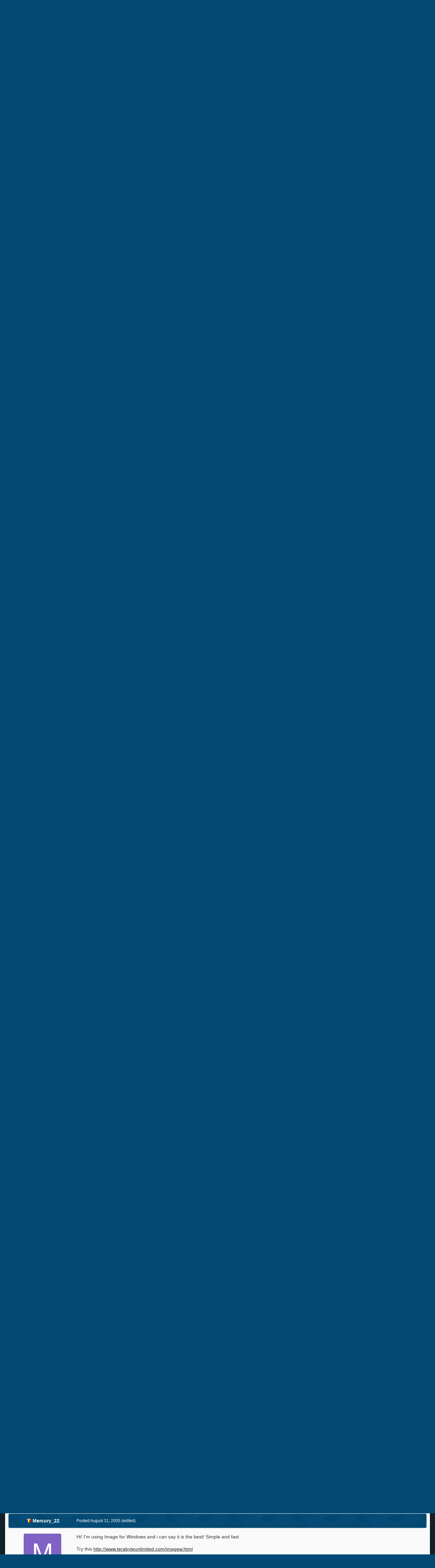

--- FILE ---
content_type: text/html;charset=UTF-8
request_url: https://msfn.org/board/topic/54699-recovery-cd-for-windows/
body_size: 21782
content:
<!DOCTYPE html>
<html id="focus" lang="en-US" dir="ltr" 
data-focus-guest
data-focus-group-id='2'
data-focus-theme-id='52'
data-focus-alt-theme='1'
data-focus-navigation='dropdown'

data-focus-bg='1'




data-focus-scheme='light'

data-focus-cookie='52'

data-focus-userlinks='border cta'
data-focus-post='no-margin'
data-focus-post-header='background border-v'
data-focus-post-controls='transparent buttons'
data-focus-blocks='transparent'
data-focus-ui="new-badge guest-alert"
data-focus-navigation-align="right"

data-focus-color-picker data-globaltemplate='4.7.12'>
	<head>
		<meta charset="utf-8">
        
		<title>Recovery CD for windows - Windows XP - MSFN</title>
		
			<!-- Global site tag (gtag.js) - Google Analytics -->
<script async src="https://www.googletagmanager.com/gtag/js?id=UA-141225187-1"></script>
<script>
  window.dataLayer = window.dataLayer || [];
  function gtag(){dataLayer.push(arguments);}
  gtag('js', new Date());

  gtag('config', 'UA-141225187-1');
</script>

		
		
		
		

	<meta name="viewport" content="width=device-width, initial-scale=1">


	
	


	<meta name="twitter:card" content="summary" />




	
		
			
				<meta property="og:title" content="Recovery CD for windows">
			
		
	

	
		
			
				<meta property="og:type" content="website">
			
		
	

	
		
			
				<meta property="og:url" content="https://msfn.org/board/topic/54699-recovery-cd-for-windows/">
			
		
	

	
		
			
				<meta name="description" content="Hi every bodyAs you know when you buy the computer from dealers they have special software installed in system to creat Recovery CD/DVD in case of system carsh you will use it to recover your system.Is there any share or free ware or Tutorial that I creat a recovery CD for my Sytem.thanks for you...">
			
		
	

	
		
			
				<meta property="og:description" content="Hi every bodyAs you know when you buy the computer from dealers they have special software installed in system to creat Recovery CD/DVD in case of system carsh you will use it to recover your system.Is there any share or free ware or Tutorial that I creat a recovery CD for my Sytem.thanks for you...">
			
		
	

	
		
			
				<meta property="og:updated_time" content="2005-08-30T09:01:43Z">
			
		
	

	
		
			
				<meta property="og:site_name" content="MSFN">
			
		
	

	
		
			
				<meta property="og:locale" content="en_US">
			
		
	


	
		<link rel="canonical" href="https://msfn.org/board/topic/54699-recovery-cd-for-windows/" />
	

<link rel="alternate" type="application/rss+xml" title="Latest Forum Posts" href="https://msfn.org/board/rss/1-latest-forum-posts.xml/" />



<link rel="manifest" href="https://msfn.org/board/manifest.webmanifest/">
<meta name="msapplication-config" content="https://msfn.org/board/browserconfig.xml/">
<meta name="msapplication-starturl" content="/">
<meta name="application-name" content="MSFN">
<meta name="apple-mobile-web-app-title" content="MSFN">

	<meta name="theme-color" content="#014974">










<link rel="preload" href="//msfn.org/board/applications/core/interface/font/fontawesome-webfont.woff2?v=4.7.0" as="font" crossorigin="anonymous">
		




	<link rel='stylesheet' href='https://msfn.org/board/uploads/css_built_52/341e4a57816af3ba440d891ca87450ff_framework.css?v=b6f727f51f1764081564' media='all'>

	<link rel='stylesheet' href='https://msfn.org/board/uploads/css_built_52/05e81b71abe4f22d6eb8d1a929494829_responsive.css?v=b6f727f51f1764081564' media='all'>

	<link rel='stylesheet' href='https://msfn.org/board/uploads/css_built_52/90eb5adf50a8c640f633d47fd7eb1778_core.css?v=b6f727f51f1764081564' media='all'>

	<link rel='stylesheet' href='https://msfn.org/board/uploads/css_built_52/5a0da001ccc2200dc5625c3f3934497d_core_responsive.css?v=b6f727f51f1764081564' media='all'>

	<link rel='stylesheet' href='https://msfn.org/board/uploads/css_built_52/62e269ced0fdab7e30e026f1d30ae516_forums.css?v=b6f727f51f1764081564' media='all'>

	<link rel='stylesheet' href='https://msfn.org/board/uploads/css_built_52/76e62c573090645fb99a15a363d8620e_forums_responsive.css?v=b6f727f51f1764081564' media='all'>

	<link rel='stylesheet' href='https://msfn.org/board/uploads/css_built_52/20446cf2d164adcc029377cb04d43d17_flags.css?v=b6f727f51f1764081564' media='all'>

	<link rel='stylesheet' href='https://msfn.org/board/uploads/css_built_52/ebdea0c6a7dab6d37900b9190d3ac77b_topics.css?v=b6f727f51f1764081564' media='all'>





<link rel='stylesheet' href='https://msfn.org/board/uploads/css_built_52/258adbb6e4f3e83cd3b355f84e3fa002_custom.css?v=b6f727f51f1764081564' media='all'>




		
<script type='text/javascript'>
var focusHtml = document.getElementById('focus');
var cookieId = focusHtml.getAttribute('data-focus-cookie');

//	['setting-name', enabled-by-default, has-toggle]
var focusSettings = [
	
 
	['mobile-footer', 1, 1],
	['fluid', 1, 1],
	['larger-font-size', 0, 1],
	['sticky-author-panel', 0, 1],
	['sticky-sidebar', 0, 1],
	['flip-sidebar', 0, 1],
	
	
]; 
for(var i = 0; i < focusSettings.length; i++) {
	var settingName = focusSettings[i][0];
	var isDefault = focusSettings[i][1];
	var allowToggle = focusSettings[i][2];
	if(allowToggle){
		var choice = localStorage.getItem(settingName);
		if( (choice === '1') || (!choice && (isDefault)) ){
			focusHtml.classList.add('enable--' + settingName + '');
		}
	} else if(isDefault){
		focusHtml.classList.add('enable--' + settingName + '');
	}
}


</script>

 <script>

if (document.querySelector('[data-focus-color-picker]')) {
	
	var cookieShiftColorPrimary = localStorage.getItem('shiftColorPrimary');
	if(cookieShiftColorPrimary){
		document.documentElement.style.setProperty('--theme-header', cookieShiftColorPrimary);
	}
	var cookieShiftColorSecondary = localStorage.getItem('shiftColorSecondary');
	if(cookieShiftColorSecondary){
		document.documentElement.style.setProperty('--theme-brand_primary', cookieShiftColorSecondary);
	}

}

</script>
		
		
		

		
 
	</head>
	<body class='ipsApp ipsApp_front ipsJS_none ipsClearfix' data-controller='core.front.core.app' data-message="" data-pageApp='forums' data-pageLocation='front' data-pageModule='forums' data-pageController='topic' data-pageID='54699'  >
		
        

        

		<a href='#ipsLayout_mainArea' class='ipsHide' title='Go to main content on this page' accesskey='m'>Jump to content</a>
		
<div class='focus-mobile-search'>
	<div class='focus-mobile-search__close' data-class='display--focus-mobile-search'><i class="fa fa-times" aria-hidden="true"></i></div>
</div>
		
<div class='focus-color-picker'>
	<div class='ipsLayout_container'>
		<div class='focus-color-picker__padding'>
			<div class='focus-color-picker__align focus-color-picker__primary'>
				<div class='focus-color-picker__label'></div>
				<ul class='focus-color-picker__list' data-colors='primary'>
					<li style='--bg:178, 43, 43' data-name="Strawberry"></li>
					<li style='--bg:152, 78, 29' data-name="Orange"></li>
					<li style='--bg:206,161, 40' data-name="Banana"></li>
					<li style='--bg: 99,170, 78' data-name="Lime"></li>
					<li style='--bg: 41,150,118' data-name="Leaf"></li>
					<li style='--bg: 85,114,139' data-name="Slate"></li>
					<li style='--bg: 41,118,150' data-name="Sky"></li>
					<li style='--bg:  1, 73,116' data-name="Blueberry"></li>
					<li style='--bg:109, 54,157' data-name="Grape"></li>
					<li style='--bg:149, 57,152' data-name="Watermelon"></li>
					<li style='--bg:113,102, 91' data-name="Chocolate"></li>
					<li style='--bg: 51, 53, 53' data-name="Marble"></li>
				</ul>
			</div>
			<div class='focus-color-picker__align focus-color-picker__secondary'>
				<div class='focus-color-picker__label'></div>
				<ul class='focus-color-picker__list' data-colors='secondary'>
					<li style='--bg:178, 43, 43' data-name="Strawberry"></li>
					<li style='--bg:152, 78, 29' data-name="Orange"></li>
					<li style='--bg:206,161, 40' data-name="Banana"></li>
					<li style='--bg: 99,170, 78' data-name="Lime"></li>
					<li style='--bg: 41,150,118' data-name="Leaf"></li>
					<li style='--bg: 85,114,139' data-name="Slate"></li>
					<li style='--bg: 41,118,150' data-name="Sky"></li>
					<li style='--bg:  1, 73,116' data-name="Blueberry"></li>
					<li style='--bg:109, 54,157' data-name="Grape"></li>
					<li style='--bg:149, 57,152' data-name="Watermelon"></li>
					<li style='--bg:113,102, 91' data-name="Chocolate"></li>
					<li style='--bg: 51, 53, 53' data-name="Marble"></li>
				</ul>
			</div>
		</div>
	</div>
</div>
		<div id='ipsLayout_header'>
			
<ul id='elMobileNav' class='ipsResponsive_hideDesktop' data-controller='core.front.core.mobileNav'>
	
		
			
			
				
				
			
				
				
			
				
					<li id='elMobileBreadcrumb'>
						<a href='https://msfn.org/board/forum/34-windows-xp/'>
							<span>Windows XP</span>
						</a>
					</li>
				
				
			
				
				
			
		
	
  
	<li class='elMobileNav__home'>
		<a href='https://msfn.org/board/'><i class="fa fa-home" aria-hidden="true"></i></a>
	</li>
	
	
	<li >
		<a data-action="defaultStream" href='https://msfn.org/board/discover/'><i class="fa fa-newspaper-o" aria-hidden="true"></i></a>
	</li>

	

	
		<li class='ipsJS_show'>
			<a href='https://msfn.org/board/search/' data-class='display--focus-mobile-search'><i class='fa fa-search'></i></a>
		</li>
	

	
<li data-focus-editor>
	<a href='#'>
		<i class='fa fa-toggle-on'></i>
	</a>
</li>
<li data-focus-toggle-theme>
	<a href='#'>
		<i class='fa'></i>
	</a>
</li>
<li data-focus-toggle-color-picker>
	<a href='#'>
		<i class="fa fa-paint-brush" aria-hidden="true"></i>
	</a>
</li>
  	
	<li data-ipsDrawer data-ipsDrawer-drawerElem='#elMobileDrawer'>
		<a href='#'>
			
			
				
			
			
			
			<i class='fa fa-navicon'></i>
		</a>
	</li>
</ul>
			<header class='focus-header'>
				<div class='ipsLayout_container'>
					<div class='focus-header-align'>
						
<a class='focus-logo' href='https://msfn.org/board/' accesskey='1'>
	
		
		<span class='focus-logo__image'>
			<img src="https://msfn.org/board/uploads/monthly_2025_10/logo.png.b692be83fde234d5ccb37de1db1a86ca.png" alt='MSFN'>
		</span>
		
			<!-- <span class='focus-logo__text'>
				<span class='focus-logo__name'>Shift</span>
				
			</span> -->
		
	
</a>
						<div class='focus-nav-bar'>
							<div class='focus-nav'>

	<nav  class=' ipsResponsive_showDesktop'>
		<div class='ipsNavBar_primary ipsNavBar_primary--loading ipsLayout_container '>
			<ul data-role="primaryNavBar" class='ipsClearfix'>
				


	
		
		
		<li  id='elNavSecondary_13' data-role="navBarItem" data-navApp="core" data-navExt="CustomItem">
			
			
				<a href="https://msfn.org"  data-navItem-id="13" >
					Home<span class='ipsNavBar_active__identifier'></span>
				</a>
			
			
		</li>
	
	

	
		
		
		<li  id='elNavSecondary_2' data-role="navBarItem" data-navApp="core" data-navExt="CustomItem">
			
			
				<a href="https://msfn.org/board/discover/"  data-navItem-id="2" >
					Activity<span class='ipsNavBar_active__identifier'></span>
				</a>
			
			
				<ul class='ipsNavBar_secondary ipsHide' data-role='secondaryNavBar'>
					


	
		
		
		<li  id='elNavSecondary_5' data-role="navBarItem" data-navApp="core" data-navExt="YourActivityStreamsItem">
			
			
				<a href="https://msfn.org/board/discover/unread/"  data-navItem-id="5" >
					Unread Content<span class='ipsNavBar_active__identifier'></span>
				</a>
			
			
		</li>
	
	

	
		
		
		<li  id='elNavSecondary_6' data-role="navBarItem" data-navApp="core" data-navExt="YourActivityStreamsItem">
			
			
				<a href="https://msfn.org/board/discover/content-started/"  data-navItem-id="6" >
					Content I Started<span class='ipsNavBar_active__identifier'></span>
				</a>
			
			
		</li>
	
	

	
		
		
		<li  id='elNavSecondary_4' data-role="navBarItem" data-navApp="core" data-navExt="YourActivityStreams">
			
			
				<a href="#"  data-navItem-id="4" >
					My Activity Streams<span class='ipsNavBar_active__identifier'></span>
				</a>
			
			
		</li>
	
	

	
		
		
		<li  id='elNavSecondary_3' data-role="navBarItem" data-navApp="core" data-navExt="AllActivity">
			
			
				<a href="https://msfn.org/board/discover/"  data-navItem-id="3" >
					All Activity<span class='ipsNavBar_active__identifier'></span>
				</a>
			
			
		</li>
	
	

	
		
		
		<li  id='elNavSecondary_7' data-role="navBarItem" data-navApp="core" data-navExt="Search">
			
			
				<a href="https://msfn.org/board/search/"  data-navItem-id="7" >
					Search<span class='ipsNavBar_active__identifier'></span>
				</a>
			
			
		</li>
	
	

					<li class='ipsHide' id='elNavigationMore_2' data-role='navMore'>
						<a href='#' data-ipsMenu data-ipsMenu-appendTo='#elNavigationMore_2' id='elNavigationMore_2_dropdown'>More <i class='fa fa-caret-down'></i></a>
						<ul class='ipsHide ipsMenu ipsMenu_auto' id='elNavigationMore_2_dropdown_menu' data-role='moreDropdown'></ul>
					</li>
				</ul>
			
		</li>
	
	

	
		
		
			
		
		<li class='ipsNavBar_active' data-active id='elNavSecondary_1' data-role="navBarItem" data-navApp="core" data-navExt="CustomItem">
			
			
				<a href="https://msfn.org/board/"  data-navItem-id="1" data-navDefault>
					Browse<span class='ipsNavBar_active__identifier'></span>
				</a>
			
			
				<ul class='ipsNavBar_secondary ' data-role='secondaryNavBar'>
					


	
		
		
			
		
		<li class='ipsNavBar_active' data-active id='elNavSecondary_8' data-role="navBarItem" data-navApp="forums" data-navExt="Forums">
			
			
				<a href="https://msfn.org/board/"  data-navItem-id="8" data-navDefault>
					Forums<span class='ipsNavBar_active__identifier'></span>
				</a>
			
			
		</li>
	
	

	
	

	
		
		
		<li  id='elNavSecondary_78' data-role="navBarItem" data-navApp="core" data-navExt="Leaderboard">
			
			
				<a href="https://msfn.org/board/leaderboard/"  data-navItem-id="78" >
					Leaderboard<span class='ipsNavBar_active__identifier'></span>
				</a>
			
			
		</li>
	
	

	
	

	
	

	
	

					<li class='ipsHide' id='elNavigationMore_1' data-role='navMore'>
						<a href='#' data-ipsMenu data-ipsMenu-appendTo='#elNavigationMore_1' id='elNavigationMore_1_dropdown'>More <i class='fa fa-caret-down'></i></a>
						<ul class='ipsHide ipsMenu ipsMenu_auto' id='elNavigationMore_1_dropdown_menu' data-role='moreDropdown'></ul>
					</li>
				</ul>
			
		</li>
	
	

	
		
		
		<li  id='elNavSecondary_18' data-role="navBarItem" data-navApp="core" data-navExt="CustomItem">
			
			
				<a href="https://msfn.org/board/guidelines/"  data-navItem-id="18" >
					Rules<span class='ipsNavBar_active__identifier'></span>
				</a>
			
			
		</li>
	
	

	
		
		
		<li  id='elNavSecondary_83' data-role="navBarItem" data-navApp="donate" data-navExt="Donate">
			
			
				<a href="https://msfn.org/board/donate/"  data-navItem-id="83" >
					Donations<span class='ipsNavBar_active__identifier'></span>
				</a>
			
			
		</li>
	
	

				
				<li class="focus-nav__more focus-nav__more--hidden">
					<a href="#"> More <span class='ipsNavBar_active__identifier'></span></a>
					<ul class='ipsNavBar_secondary'></ul>
				</li>
				
			</ul>
			

	<div id="elSearchWrapper">
		<div id='elSearch' data-controller="core.front.core.quickSearch">
			<form accept-charset='utf-8' action='//msfn.org/board/search/?do=quicksearch' method='post'>
                <input type='search' id='elSearchField' placeholder='Search...' name='q' autocomplete='off' aria-label='Search'>
                <details class='cSearchFilter'>
                    <summary class='cSearchFilter__text'></summary>
                    <ul class='cSearchFilter__menu'>
                        
                        <li><label><input type="radio" name="type" value="all" ><span class='cSearchFilter__menuText'>Everywhere</span></label></li>
                        
                            
                                <li><label><input type="radio" name="type" value='contextual_{&quot;type&quot;:&quot;forums_topic&quot;,&quot;nodes&quot;:34}' checked><span class='cSearchFilter__menuText'>This Forum</span></label></li>
                            
                                <li><label><input type="radio" name="type" value='contextual_{&quot;type&quot;:&quot;forums_topic&quot;,&quot;item&quot;:54699}' checked><span class='cSearchFilter__menuText'>This Topic</span></label></li>
                            
                        
                        
                            <li><label><input type="radio" name="type" value="core_statuses_status"><span class='cSearchFilter__menuText'>Status Updates</span></label></li>
                        
                            <li><label><input type="radio" name="type" value="forums_topic"><span class='cSearchFilter__menuText'>Topics</span></label></li>
                        
                            <li><label><input type="radio" name="type" value="calendar_event"><span class='cSearchFilter__menuText'>Events</span></label></li>
                        
                            <li><label><input type="radio" name="type" value="core_members"><span class='cSearchFilter__menuText'>Members</span></label></li>
                        
                    </ul>
                </details>
				<button class='cSearchSubmit' type="submit" aria-label='Search'><i class="fa fa-search"></i></button>
			</form>
		</div>
	</div>

		</div>
	</nav>
</div>
						</div>
					</div>
				</div>
			</header>
			<div class='focus-user-bar ipsResponsive_showDesktop'>
				<div class='ipsLayout_container ipsFlex ipsFlex-jc:between ipsFlex-ai:center'>
					
						<div class='focus-user'>

	<ul id='elUserNav' class='ipsList_inline cSignedOut ipsResponsive_showDesktop'>
		
		
		
		
			
				<li id='elSignInLink'>
					<a href='https://msfn.org/board/login/' data-ipsMenu-closeOnClick="false" data-ipsMenu id='elUserSignIn'>
						Existing user? Sign In &nbsp;<i class='fa fa-caret-down'></i>
					</a>
					
<div id='elUserSignIn_menu' class='ipsMenu ipsMenu_auto ipsHide'>
	<form accept-charset='utf-8' method='post' action='https://msfn.org/board/login/'>
		<input type="hidden" name="csrfKey" value="db5c385977f481523ac1490becb58263">
		<input type="hidden" name="ref" value="aHR0cHM6Ly9tc2ZuLm9yZy9ib2FyZC90b3BpYy81NDY5OS1yZWNvdmVyeS1jZC1mb3Itd2luZG93cy8=">
		<div data-role="loginForm">
			
			
			
				
<div class="ipsPad ipsForm ipsForm_vertical">
	<h4 class="ipsType_sectionHead">Sign In</h4>
	<br><br>
	<ul class='ipsList_reset'>
		<li class="ipsFieldRow ipsFieldRow_noLabel ipsFieldRow_fullWidth">
			
			
				<input type="email" placeholder="Email Address" name="auth" autocomplete="email">
			
		</li>
		<li class="ipsFieldRow ipsFieldRow_noLabel ipsFieldRow_fullWidth">
			<input type="password" placeholder="Password" name="password" autocomplete="current-password">
		</li>
		<li class="ipsFieldRow ipsFieldRow_checkbox ipsClearfix">
			<span class="ipsCustomInput">
				<input type="checkbox" name="remember_me" id="remember_me_checkbox" value="1" checked aria-checked="true">
				<span></span>
			</span>
			<div class="ipsFieldRow_content">
				<label class="ipsFieldRow_label" for="remember_me_checkbox">Remember me</label>
				<span class="ipsFieldRow_desc">Not recommended on shared computers</span>
			</div>
		</li>
		<li class="ipsFieldRow ipsFieldRow_fullWidth">
			<button type="submit" name="_processLogin" value="usernamepassword" class="ipsButton ipsButton_primary ipsButton_small" id="elSignIn_submit">Sign In</button>
			
				<p class="ipsType_right ipsType_small">
					
						<a href='https://msfn.org/board/lostpassword/' data-ipsDialog data-ipsDialog-title='Forgot your password?'>
					
					Forgot your password?</a>
				</p>
			
		</li>
	</ul>
</div>
			
		</div>
	</form>
</div>
				</li>
			
		
		
		
<li class='elUserNav_sep'></li>
<li class='cUserNav_icon ipsJS_show' data-focus-editor>
	<a href='#' data-ipsTooltip>
		<i class='fa fa-toggle-on'></i>
	</a>
</li>
<li class='cUserNav_icon ipsJS_show' data-focus-toggle-theme>
	<a href='#' data-ipsTooltip>
		<i class='fa'></i>
	</a>
</li>

 <li class='cUserNav_icon' data-focus-toggle-color-picker>
	<a href='#' data-ipsTooltip>
		<i class="fa fa-paint-brush" aria-hidden="true"></i>
	</a>
</li>
	</ul>
</div>
					
					
						<div class='focus-search'></div>
					
				</div>
			</div>
		</div>
		<div class='ipsLayout_container ipsResponsive_showDesktop'>
			<div class='focus-precontent'>
				<div class='focus-breadcrumb'>
					
<nav class='ipsBreadcrumb ipsBreadcrumb_top ipsFaded_withHover'>
	

	<ul class='ipsList_inline ipsPos_right'>
		
		<li >
			<a data-action="defaultStream" class='ipsType_light '  href='https://msfn.org/board/discover/'><i class="fa fa-newspaper-o" aria-hidden="true"></i> <span>All Activity</span></a>
		</li>
		
	</ul>

	<ul data-role="breadcrumbList">
		<li>
			<a title="Home" href='https://msfn.org/board/'>
				<span>Home <i class='fa fa-angle-right'></i></span>
			</a>
		</li>
		
		
			<li>
				
					<a href='https://msfn.org/board/forum/95-microsoft-software-products/'>
						<span>Microsoft Software Products <i class='fa fa-angle-right' aria-hidden="true"></i></span>
					</a>
				
			</li>
		
			<li>
				
					<a href='https://msfn.org/board/forum/183-older-windows-nt-family-oses/'>
						<span>Older Windows NT-Family OSes <i class='fa fa-angle-right' aria-hidden="true"></i></span>
					</a>
				
			</li>
		
			<li>
				
					<a href='https://msfn.org/board/forum/34-windows-xp/'>
						<span>Windows XP <i class='fa fa-angle-right' aria-hidden="true"></i></span>
					</a>
				
			</li>
		
			<li>
				
					Recovery CD for windows
				
			</li>
		
	</ul>
</nav>
					

<ul class='focus-social focus-social--iconOnly'>
	<li><a href='https://www.facebook.com/msfn.org' target="_blank" rel="noopener"><span>Facebook</span></a></li>
<li><a href='https://www.twitter.com/msfnorg' target="_blank" rel="noopener"><span>Twitter</span></a></li>
</ul>

				</div>
			</div>
		</div>
		<main id='ipsLayout_body' class='ipsLayout_container'>
			<div class='focus-content'>
				<div class='focus-content-padding'>
					<div id='ipsLayout_contentArea'>
						





						<div id='ipsLayout_contentWrapper'>
							
							<div id='ipsLayout_mainArea'>
								<div align="center">
<script async src="//pagead2.googlesyndication.com/pagead/js/adsbygoogle.js"></script>
<!-- Forum First Post -->
<ins class="adsbygoogle"
     style="display:block"
     data-ad-client="ca-pub-5503154458660143"
     data-ad-slot="8294946089"
     data-ad-format="auto"></ins>
<script>
(adsbygoogle = window.adsbygoogle || []).push({});
</script>
</div>
<br>
								
								
								
								

	




								



<div class='ipsPageHeader ipsResponsive_pull ipsBox ipsPadding sm:ipsPadding:half ipsMargin_bottom'>
		
	
	<div class='ipsFlex ipsFlex-ai:center ipsFlex-fw:wrap ipsGap:4'>
		<div class='ipsFlex-flex:11'>
			<h1 class='ipsType_pageTitle ipsContained_container'>
				

				
				
					<span class='ipsType_break ipsContained'>
						<span>Recovery CD for windows</span>
					</span>
				
			</h1>
			
			
		</div>
		
			<div class='ipsFlex-flex:00 ipsType_light'>
				
				
<div  class='ipsClearfix ipsRating  ipsRating_veryLarge'>
	
	<ul class='ipsRating_collective'>
		
			
				<li class='ipsRating_off'>
					<i class='fa fa-star'></i>
				</li>
			
		
			
				<li class='ipsRating_off'>
					<i class='fa fa-star'></i>
				</li>
			
		
			
				<li class='ipsRating_off'>
					<i class='fa fa-star'></i>
				</li>
			
		
			
				<li class='ipsRating_off'>
					<i class='fa fa-star'></i>
				</li>
			
		
			
				<li class='ipsRating_off'>
					<i class='fa fa-star'></i>
				</li>
			
		
	</ul>
</div>
			</div>
		
	</div>
	<hr class='ipsHr'>
	<div class='ipsPageHeader__meta ipsFlex ipsFlex-jc:between ipsFlex-ai:center ipsFlex-fw:wrap ipsGap:3'>
		<div class='ipsFlex-flex:11'>
			<div class='ipsPhotoPanel ipsPhotoPanel_mini ipsPhotoPanel_notPhone ipsClearfix'>
				


	<a href="https://msfn.org/board/profile/57285-raz-dad/" rel="nofollow" data-ipsHover data-ipsHover-width="370" data-ipsHover-target="https://msfn.org/board/profile/57285-raz-dad/?do=hovercard" class="ipsUserPhoto ipsUserPhoto_mini" title="Go to RAZ Dad's profile">
		<img src='data:image/svg+xml,%3Csvg%20xmlns%3D%22http%3A%2F%2Fwww.w3.org%2F2000%2Fsvg%22%20viewBox%3D%220%200%201024%201024%22%20style%3D%22background%3A%2362afc4%22%3E%3Cg%3E%3Ctext%20text-anchor%3D%22middle%22%20dy%3D%22.35em%22%20x%3D%22512%22%20y%3D%22512%22%20fill%3D%22%23ffffff%22%20font-size%3D%22700%22%20font-family%3D%22-apple-system%2C%20BlinkMacSystemFont%2C%20Roboto%2C%20Helvetica%2C%20Arial%2C%20sans-serif%22%3ER%3C%2Ftext%3E%3C%2Fg%3E%3C%2Fsvg%3E' alt='RAZ Dad' loading="lazy">
	</a>

				<div>
					<p class='ipsType_reset ipsType_blendLinks'>
						<span class='ipsType_normal'>
						
							<strong>By 




	
		
		
		<a data-ipsTooltip data-ipsTooltip-label="United Kingdom" data-ipsDialog data-ipsDialog-title='Members from United Kingdom' href="https://msfn.org/board/countries/?do=country&amp;country=gb">
			<i class="ipsFlag ipsFlag-gb"></i>
		</a>
	
<a href="https://msfn.org/board/profile/57285-raz-dad/" rel="nofollow" data-ipshover data-ipshover-width="370" data-ipshover-target="https://msfn.org/board/profile/57285-raz-dad/?do=hovercard&amp;referrer=https%253A%252F%252Fmsfn.org%252Fboard%252Ftopic%252F54699-recovery-cd-for-windows%252F" title="Go to RAZ Dad's profile" class="ipsType_break">RAZ Dad</a></strong><br />
							<span class='ipsType_light'><time datetime='2005-08-30T09:01:43Z' title='08/30/2005 09:01  AM' data-short='20 yr'>August 30, 2005</time> in <a href="https://msfn.org/board/forum/34-windows-xp/">Windows XP</a></span>
						
						</span>
					</p>
				</div>
			</div>
		</div>
		
			<div class='ipsFlex-flex:01 ipsResponsive_hidePhone'>
				<div class='ipsShareLinks'>
					
						


    <a href='#elShareItem_1677326872_menu' id='elShareItem_1677326872' data-ipsMenu class='ipsShareButton ipsButton ipsButton_verySmall ipsButton_link ipsButton_link--light'>
        <span><i class='fa fa-share-alt'></i></span> &nbsp;Share
    </a>

    <div class='ipsPadding ipsMenu ipsMenu_normal ipsHide' id='elShareItem_1677326872_menu' data-controller="core.front.core.sharelink">
        
        
        <span data-ipsCopy data-ipsCopy-flashmessage>
            <a href="https://msfn.org/board/topic/54699-recovery-cd-for-windows/" class="ipsButton ipsButton_light ipsButton_small ipsButton_fullWidth" data-role="copyButton" data-clipboard-text="https://msfn.org/board/topic/54699-recovery-cd-for-windows/" data-ipstooltip title='Copy Link to Clipboard'><i class="fa fa-clone"></i> https://msfn.org/board/topic/54699-recovery-cd-for-windows/</a>
        </span>
        <ul class='ipsShareLinks ipsMargin_top:half'>
            
                <li>
<a href="mailto:?subject=Recovery%20CD%20for%20windows&body=https%3A%2F%2Fmsfn.org%2Fboard%2Ftopic%2F54699-recovery-cd-for-windows%2F" rel='nofollow' class='cShareLink cShareLink_email' title='Share via email' data-ipsTooltip>
	<i class="fa fa-envelope"></i>
</a></li>
            
        </ul>
        
            <hr class='ipsHr'>
            <button class='ipsHide ipsButton ipsButton_verySmall ipsButton_light ipsButton_fullWidth ipsMargin_top:half' data-controller='core.front.core.webshare' data-role='webShare' data-webShareTitle='Recovery CD for windows' data-webShareText='Recovery CD for windows' data-webShareUrl='https://msfn.org/board/topic/54699-recovery-cd-for-windows/'>More sharing options...</button>
        
    </div>

					
					
                    

					



					

<div data-followApp='forums' data-followArea='topic' data-followID='54699' data-controller='core.front.core.followButton'>
	

	<a href='https://msfn.org/board/login/' rel="nofollow" class="ipsFollow ipsPos_middle ipsButton ipsButton_light ipsButton_verySmall ipsButton_disabled" data-role="followButton" data-ipsTooltip title='Sign in to follow this'>
		<span>Followers</span>
		<span class='ipsCommentCount'>0</span>
	</a>

</div>
				</div>
			</div>
					
	</div>
	
	
</div>








<div class='ipsClearfix'>
	<ul class="ipsToolList ipsToolList_horizontal ipsClearfix ipsSpacer_both ipsResponsive_hidePhone">
		
		
		
	</ul>
</div>

<div id='comments' data-controller='core.front.core.commentFeed,forums.front.topic.view, core.front.core.ignoredComments' data-autoPoll data-baseURL='https://msfn.org/board/topic/54699-recovery-cd-for-windows/' data-lastPage data-feedID='topic-54699' class='cTopic ipsClear ipsSpacer_top'>
	
			
	

	

<div data-controller='core.front.core.recommendedComments' data-url='https://msfn.org/board/topic/54699-recovery-cd-for-windows/?recommended=comments' class='ipsRecommendedComments ipsHide'>
	<div data-role="recommendedComments">
		<h2 class='ipsType_sectionHead ipsType_large ipsType_bold ipsMargin_bottom'>Recommended Posts</h2>
		
	</div>
</div>
	
	<div id="elPostFeed" data-role='commentFeed' data-controller='core.front.core.moderation' >
		<form action="https://msfn.org/board/topic/54699-recovery-cd-for-windows/?csrfKey=db5c385977f481523ac1490becb58263&amp;do=multimodComment" method="post" data-ipsPageAction data-role='moderationTools'>
			
			
				

					

					
					



<a id="findComment-381423"></a>
<a id="comment-381423"></a>
<article  id="elComment_381423" class="cPost ipsBox ipsResponsive_pull  ipsComment  ipsComment_parent ipsClearfix ipsClear ipsColumns ipsColumns_noSpacing ipsColumns_collapsePhone    ">
	

	

	<div class="cAuthorPane_mobile ipsResponsive_showPhone">
		<div class="cAuthorPane_photo">
			<div class="cAuthorPane_photoWrap">
				


	<a href="https://msfn.org/board/profile/57285-raz-dad/" rel="nofollow" data-ipsHover data-ipsHover-width="370" data-ipsHover-target="https://msfn.org/board/profile/57285-raz-dad/?do=hovercard" class="ipsUserPhoto ipsUserPhoto_large" title="Go to RAZ Dad's profile">
		<img src='data:image/svg+xml,%3Csvg%20xmlns%3D%22http%3A%2F%2Fwww.w3.org%2F2000%2Fsvg%22%20viewBox%3D%220%200%201024%201024%22%20style%3D%22background%3A%2362afc4%22%3E%3Cg%3E%3Ctext%20text-anchor%3D%22middle%22%20dy%3D%22.35em%22%20x%3D%22512%22%20y%3D%22512%22%20fill%3D%22%23ffffff%22%20font-size%3D%22700%22%20font-family%3D%22-apple-system%2C%20BlinkMacSystemFont%2C%20Roboto%2C%20Helvetica%2C%20Arial%2C%20sans-serif%22%3ER%3C%2Ftext%3E%3C%2Fg%3E%3C%2Fsvg%3E' alt='RAZ Dad' loading="lazy">
	</a>

				
				
			</div>
		</div>
		<div class="cAuthorPane_content">
			<h3 class="ipsType_sectionHead cAuthorPane_author ipsType_break ipsType_blendLinks ipsFlex ipsFlex-ai:center">
				




	
		
		
		<a data-ipsTooltip data-ipsTooltip-label="United Kingdom" data-ipsDialog data-ipsDialog-title='Members from United Kingdom' href="https://msfn.org/board/countries/?do=country&amp;country=gb">
			<i class="ipsFlag ipsFlag-gb"></i>
		</a>
	
<a href="https://msfn.org/board/profile/57285-raz-dad/" rel="nofollow" data-ipshover data-ipshover-width="370" data-ipshover-target="https://msfn.org/board/profile/57285-raz-dad/?do=hovercard&amp;referrer=https%253A%252F%252Fmsfn.org%252Fboard%252Ftopic%252F54699-recovery-cd-for-windows%252F" title="Go to RAZ Dad's profile" class="ipsType_break"><b><span style='color:#3366D3'>RAZ Dad</span></b></a>
			</h3>
			<div class="ipsType_light ipsType_reset">
			    <a href="https://msfn.org/board/topic/54699-recovery-cd-for-windows/#findComment-381423" rel="nofollow" class="ipsType_blendLinks">Posted <time datetime='2005-08-30T09:01:43Z' title='08/30/2005 09:01  AM' data-short='20 yr'>August 30, 2005</time></a>
				
			</div>
		</div>
	</div>
	<aside class="ipsComment_author cAuthorPane ipsColumn ipsColumn_medium ipsResponsive_hidePhone">
		<h3 class="ipsType_sectionHead cAuthorPane_author ipsType_blendLinks ipsType_break">
<strong>




	
		
		
		<a data-ipsTooltip data-ipsTooltip-label="United Kingdom" data-ipsDialog data-ipsDialog-title='Members from United Kingdom' href="https://msfn.org/board/countries/?do=country&amp;country=gb">
			<i class="ipsFlag ipsFlag-gb"></i>
		</a>
	
<a href="https://msfn.org/board/profile/57285-raz-dad/" rel="nofollow" data-ipshover data-ipshover-width="370" data-ipshover-target="https://msfn.org/board/profile/57285-raz-dad/?do=hovercard&amp;referrer=https%253A%252F%252Fmsfn.org%252Fboard%252Ftopic%252F54699-recovery-cd-for-windows%252F" title="Go to RAZ Dad's profile" class="ipsType_break">RAZ Dad</a></strong>
			
		</h3>
		<ul class="cAuthorPane_info ipsList_reset">
			<li data-role="photo" class="cAuthorPane_photo">
				<div class="cAuthorPane_photoWrap">
					


	<a href="https://msfn.org/board/profile/57285-raz-dad/" rel="nofollow" data-ipsHover data-ipsHover-width="370" data-ipsHover-target="https://msfn.org/board/profile/57285-raz-dad/?do=hovercard" class="ipsUserPhoto ipsUserPhoto_large" title="Go to RAZ Dad's profile">
		<img src='data:image/svg+xml,%3Csvg%20xmlns%3D%22http%3A%2F%2Fwww.w3.org%2F2000%2Fsvg%22%20viewBox%3D%220%200%201024%201024%22%20style%3D%22background%3A%2362afc4%22%3E%3Cg%3E%3Ctext%20text-anchor%3D%22middle%22%20dy%3D%22.35em%22%20x%3D%22512%22%20y%3D%22512%22%20fill%3D%22%23ffffff%22%20font-size%3D%22700%22%20font-family%3D%22-apple-system%2C%20BlinkMacSystemFont%2C%20Roboto%2C%20Helvetica%2C%20Arial%2C%20sans-serif%22%3ER%3C%2Ftext%3E%3C%2Fg%3E%3C%2Fsvg%3E' alt='RAZ Dad' loading="lazy">
	</a>

					
					
				</div>
			</li>
			
				
				
					<li data-role="group-icon"><img src="https://msfn.org/board/uploads/monthly_2016_03/member.png.17499d675553634b46a0b88559740f90.png" alt="" class="cAuthorGroupIcon"></li>
				
			
			
				<li data-role="stats" class="ipsMargin_top">
					<ul class="ipsList_reset ipsType_light ipsFlex ipsFlex-ai:center ipsFlex-jc:center ipsGap_row:2 cAuthorPane_stats">
						<li>
							
								<a href="https://msfn.org/board/profile/57285-raz-dad/content/" rel="nofollow" title="39 posts" data-ipstooltip class="ipsType_blendLinks">
							
								<i class="fa fa-comment"></i> 39
							
								</a>
							
						</li>
						
					</ul>
				</li>
			
			
				

			
		



<!--Post Author is Member AND direction toggle is 0 for LTR -->


<!--Month Year-->

<span class="ejd">
	<li class="ipsType_light">
        <span class="ejd_joined">Joined</span>
        
        <time datetime='2005-05-23T23:35:09Z' title='05/23/2005 11:35  PM' data-short='20 yr'>May 23, 2005</time>
        
	</li>
</span>


<!--The next two are calculated as time ago-->
<!--Enhanced M1 Joined X Years, X Month, X days-->


<!-- **************** -->
<!--Post Author is Member AND direction toggle is 1 for RTL -->
<!-- **************** -->





</ul>
	</aside>
	<div class="ipsColumn ipsColumn_fluid ipsMargin:none">
		

<div id='comment-381423_wrap' data-controller='core.front.core.comment' data-commentApp='forums' data-commentType='forums' data-commentID="381423" data-quoteData='{&quot;userid&quot;:57285,&quot;username&quot;:&quot;RAZ Dad&quot;,&quot;timestamp&quot;:1125392503,&quot;contentapp&quot;:&quot;forums&quot;,&quot;contenttype&quot;:&quot;forums&quot;,&quot;contentid&quot;:54699,&quot;contentclass&quot;:&quot;forums_Topic&quot;,&quot;contentcommentid&quot;:381423}' class='ipsComment_content ipsType_medium'>

	<div class='ipsComment_meta ipsType_light ipsFlex ipsFlex-ai:center ipsFlex-jc:between ipsFlex-fd:row-reverse'>
		<div class='ipsType_light ipsType_reset ipsType_blendLinks ipsComment_toolWrap'>
			<div class='ipsResponsive_hidePhone ipsComment_badges'>
				<ul class='ipsList_reset ipsFlex ipsFlex-jc:end ipsFlex-fw:wrap ipsGap:2 ipsGap_row:1'>
					
					
					
					
					
				</ul>
			</div>
			<ul class='ipsList_reset ipsComment_tools'>
				<li>
					<a href='#elControls_381423_menu' class='ipsComment_ellipsis' id='elControls_381423' title='More options...' data-ipsMenu data-ipsMenu-appendTo='#comment-381423_wrap'><i class='fa fa-ellipsis-h'></i></a>
					<ul id='elControls_381423_menu' class='ipsMenu ipsMenu_narrow ipsHide'>
						
						
                        
						
						
						
							
								
							
							
							
							
							
							
						
					</ul>
				</li>
				
			</ul>
		</div>

		<div class='ipsType_reset ipsResponsive_hidePhone'>
		   
		   Posted <time datetime='2005-08-30T09:01:43Z' title='08/30/2005 09:01  AM' data-short='20 yr'>August 30, 2005</time>
		   
			
			<span class='ipsResponsive_hidePhone'>
				
				
			</span>
		</div>
	</div>

	

    

	<div class='cPost_contentWrap'>
		
		<div data-role='commentContent' class='ipsType_normal ipsType_richText ipsPadding_bottom ipsContained' data-controller='core.front.core.lightboxedImages'>
			
<p>Hi every body</p><p>As you know when you buy the computer from dealers they have special software installed in system to creat Recovery CD/DVD in case of system carsh you will use it to recover your system.</p><p>Is there any share or free ware or Tutorial that I creat a recovery CD for my Sytem.</p><p>thanks for your help</p>


			
		</div>

		

		
	</div>

	
    
</div>
	</div>
</article>

					
					
						<div align="center">
<script async src="//pagead2.googlesyndication.com/pagead/js/adsbygoogle.js"></script>
<!-- Forum First Post -->
<ins class="adsbygoogle"
     style="display:block"
     data-ad-client="ca-pub-5503154458660143"
     data-ad-slot="8294946089"
     data-ad-format="auto"></ins>
<script>
(adsbygoogle = window.adsbygoogle || []).push({});
</script>
</div>
<br>
					
					
				

					

					
					



<a id="findComment-381464"></a>
<a id="comment-381464"></a>
<article  id="elComment_381464" class="cPost ipsBox ipsResponsive_pull  ipsComment  ipsComment_parent ipsClearfix ipsClear ipsColumns ipsColumns_noSpacing ipsColumns_collapsePhone    ">
	

	

	<div class="cAuthorPane_mobile ipsResponsive_showPhone">
		<div class="cAuthorPane_photo">
			<div class="cAuthorPane_photoWrap">
				


	<a href="https://msfn.org/board/profile/26093-doc-symbiosis/" rel="nofollow" data-ipsHover data-ipsHover-width="370" data-ipsHover-target="https://msfn.org/board/profile/26093-doc-symbiosis/?do=hovercard" class="ipsUserPhoto ipsUserPhoto_large" title="Go to Doc Symbiosis's profile">
		<img src='https://msfn.org/board/uploads/av-26093.jpg' alt='Doc Symbiosis' loading="lazy">
	</a>

				
				
			</div>
		</div>
		<div class="cAuthorPane_content">
			<h3 class="ipsType_sectionHead cAuthorPane_author ipsType_break ipsType_blendLinks ipsFlex ipsFlex-ai:center">
				




	
		
		
		<a data-ipsTooltip data-ipsTooltip-label="Germany" data-ipsDialog data-ipsDialog-title='Members from Germany' href="https://msfn.org/board/countries/?do=country&amp;country=de">
			<i class="ipsFlag ipsFlag-de"></i>
		</a>
	
<a href="https://msfn.org/board/profile/26093-doc-symbiosis/" rel="nofollow" data-ipshover data-ipshover-width="370" data-ipshover-target="https://msfn.org/board/profile/26093-doc-symbiosis/?do=hovercard&amp;referrer=https%253A%252F%252Fmsfn.org%252Fboard%252Ftopic%252F54699-recovery-cd-for-windows%252F" title="Go to Doc Symbiosis's profile" class="ipsType_break"><b><span style='color:#3366D3'>Doc Symbiosis</span></b></a>
			</h3>
			<div class="ipsType_light ipsType_reset">
			    <a href="https://msfn.org/board/topic/54699-recovery-cd-for-windows/#findComment-381464" rel="nofollow" class="ipsType_blendLinks">Posted <time datetime='2005-08-30T11:43:25Z' title='08/30/2005 11:43  AM' data-short='20 yr'>August 30, 2005</time></a>
				
			</div>
		</div>
	</div>
	<aside class="ipsComment_author cAuthorPane ipsColumn ipsColumn_medium ipsResponsive_hidePhone">
		<h3 class="ipsType_sectionHead cAuthorPane_author ipsType_blendLinks ipsType_break">
<strong>




	
		
		
		<a data-ipsTooltip data-ipsTooltip-label="Germany" data-ipsDialog data-ipsDialog-title='Members from Germany' href="https://msfn.org/board/countries/?do=country&amp;country=de">
			<i class="ipsFlag ipsFlag-de"></i>
		</a>
	
<a href="https://msfn.org/board/profile/26093-doc-symbiosis/" rel="nofollow" data-ipshover data-ipshover-width="370" data-ipshover-target="https://msfn.org/board/profile/26093-doc-symbiosis/?do=hovercard&amp;referrer=https%253A%252F%252Fmsfn.org%252Fboard%252Ftopic%252F54699-recovery-cd-for-windows%252F" title="Go to Doc Symbiosis's profile" class="ipsType_break">Doc Symbiosis</a></strong>
			
		</h3>
		<ul class="cAuthorPane_info ipsList_reset">
			<li data-role="photo" class="cAuthorPane_photo">
				<div class="cAuthorPane_photoWrap">
					


	<a href="https://msfn.org/board/profile/26093-doc-symbiosis/" rel="nofollow" data-ipsHover data-ipsHover-width="370" data-ipsHover-target="https://msfn.org/board/profile/26093-doc-symbiosis/?do=hovercard" class="ipsUserPhoto ipsUserPhoto_large" title="Go to Doc Symbiosis's profile">
		<img src='https://msfn.org/board/uploads/av-26093.jpg' alt='Doc Symbiosis' loading="lazy">
	</a>

					
					
				</div>
			</li>
			
				
				
					<li data-role="group-icon"><img src="https://msfn.org/board/uploads/monthly_2016_03/member.png.17499d675553634b46a0b88559740f90.png" alt="" class="cAuthorGroupIcon"></li>
				
			
			
				<li data-role="stats" class="ipsMargin_top">
					<ul class="ipsList_reset ipsType_light ipsFlex ipsFlex-ai:center ipsFlex-jc:center ipsGap_row:2 cAuthorPane_stats">
						<li>
							
								<a href="https://msfn.org/board/profile/26093-doc-symbiosis/content/" rel="nofollow" title="333 posts" data-ipstooltip class="ipsType_blendLinks">
							
								<i class="fa fa-comment"></i> 333
							
								</a>
							
						</li>
						
					</ul>
				</li>
			
			
				

			
		



<!--Post Author is Member AND direction toggle is 0 for LTR -->


<!--Month Year-->

<span class="ejd">
	<li class="ipsType_light">
        <span class="ejd_joined">Joined</span>
        
        <time datetime='2004-08-03T09:08:55Z' title='08/03/2004 09:08  AM' data-short='21 yr'>August 3, 2004</time>
        
	</li>
</span>


<!--The next two are calculated as time ago-->
<!--Enhanced M1 Joined X Years, X Month, X days-->


<!-- **************** -->
<!--Post Author is Member AND direction toggle is 1 for RTL -->
<!-- **************** -->





</ul>
	</aside>
	<div class="ipsColumn ipsColumn_fluid ipsMargin:none">
		

<div id='comment-381464_wrap' data-controller='core.front.core.comment' data-commentApp='forums' data-commentType='forums' data-commentID="381464" data-quoteData='{&quot;userid&quot;:26093,&quot;username&quot;:&quot;Doc Symbiosis&quot;,&quot;timestamp&quot;:1125402205,&quot;contentapp&quot;:&quot;forums&quot;,&quot;contenttype&quot;:&quot;forums&quot;,&quot;contentid&quot;:54699,&quot;contentclass&quot;:&quot;forums_Topic&quot;,&quot;contentcommentid&quot;:381464}' class='ipsComment_content ipsType_medium'>

	<div class='ipsComment_meta ipsType_light ipsFlex ipsFlex-ai:center ipsFlex-jc:between ipsFlex-fd:row-reverse'>
		<div class='ipsType_light ipsType_reset ipsType_blendLinks ipsComment_toolWrap'>
			<div class='ipsResponsive_hidePhone ipsComment_badges'>
				<ul class='ipsList_reset ipsFlex ipsFlex-jc:end ipsFlex-fw:wrap ipsGap:2 ipsGap_row:1'>
					
					
					
					
					
				</ul>
			</div>
			<ul class='ipsList_reset ipsComment_tools'>
				<li>
					<a href='#elControls_381464_menu' class='ipsComment_ellipsis' id='elControls_381464' title='More options...' data-ipsMenu data-ipsMenu-appendTo='#comment-381464_wrap'><i class='fa fa-ellipsis-h'></i></a>
					<ul id='elControls_381464_menu' class='ipsMenu ipsMenu_narrow ipsHide'>
						
						
                        
						
						
						
							
								
							
							
							
							
							
							
						
					</ul>
				</li>
				
			</ul>
		</div>

		<div class='ipsType_reset ipsResponsive_hidePhone'>
		   
		   Posted <time datetime='2005-08-30T11:43:25Z' title='08/30/2005 11:43  AM' data-short='20 yr'>August 30, 2005</time>
		   
			
			<span class='ipsResponsive_hidePhone'>
				
				
			</span>
		</div>
	</div>

	

    

	<div class='cPost_contentWrap'>
		
		<div data-role='commentContent' class='ipsType_normal ipsType_richText ipsPadding_bottom ipsContained' data-controller='core.front.core.lightboxedImages'>
			
<p>You could use drive snapshot. It's a really simple to use program and it's for free. Have a look on the following page:</p><p><a href="http://www.drivesnapshot.de/en/" rel="external nofollow">http://www.drivesnapshot.de/en/</a></p>


			
		</div>

		

		
	</div>

	
    
</div>
	</div>
</article>

					
					
					
				

					

					
					



<a id="findComment-381469"></a>
<a id="comment-381469"></a>
<article  id="elComment_381469" class="cPost ipsBox ipsResponsive_pull  ipsComment  ipsComment_parent ipsClearfix ipsClear ipsColumns ipsColumns_noSpacing ipsColumns_collapsePhone    ">
	

	

	<div class="cAuthorPane_mobile ipsResponsive_showPhone">
		<div class="cAuthorPane_photo">
			<div class="cAuthorPane_photoWrap">
				


	<a href="https://msfn.org/board/profile/28100-albator/" rel="nofollow" data-ipsHover data-ipsHover-width="370" data-ipsHover-target="https://msfn.org/board/profile/28100-albator/?do=hovercard" class="ipsUserPhoto ipsUserPhoto_large" title="Go to albator's profile">
		<img src='https://msfn.org/board/uploads/profile/photo-thumb-28100.jpg' alt='albator' loading="lazy">
	</a>

				
				
			</div>
		</div>
		<div class="cAuthorPane_content">
			<h3 class="ipsType_sectionHead cAuthorPane_author ipsType_break ipsType_blendLinks ipsFlex ipsFlex-ai:center">
				




	
		
		
		<a data-ipsTooltip data-ipsTooltip-label="Canada" data-ipsDialog data-ipsDialog-title='Members from Canada' href="https://msfn.org/board/countries/?do=country&amp;country=ca">
			<i class="ipsFlag ipsFlag-ca"></i>
		</a>
	
<a href="https://msfn.org/board/profile/28100-albator/" rel="nofollow" data-ipshover data-ipshover-width="370" data-ipshover-target="https://msfn.org/board/profile/28100-albator/?do=hovercard&amp;referrer=https%253A%252F%252Fmsfn.org%252Fboard%252Ftopic%252F54699-recovery-cd-for-windows%252F" title="Go to albator's profile" class="ipsType_break"><b><span style='color:#3366D3'>albator</span></b></a>
			</h3>
			<div class="ipsType_light ipsType_reset">
			    <a href="https://msfn.org/board/topic/54699-recovery-cd-for-windows/#findComment-381469" rel="nofollow" class="ipsType_blendLinks">Posted <time datetime='2005-08-30T11:56:08Z' title='08/30/2005 11:56  AM' data-short='20 yr'>August 30, 2005</time></a>
				
			</div>
		</div>
	</div>
	<aside class="ipsComment_author cAuthorPane ipsColumn ipsColumn_medium ipsResponsive_hidePhone">
		<h3 class="ipsType_sectionHead cAuthorPane_author ipsType_blendLinks ipsType_break">
<strong>




	
		
		
		<a data-ipsTooltip data-ipsTooltip-label="Canada" data-ipsDialog data-ipsDialog-title='Members from Canada' href="https://msfn.org/board/countries/?do=country&amp;country=ca">
			<i class="ipsFlag ipsFlag-ca"></i>
		</a>
	
<a href="https://msfn.org/board/profile/28100-albator/" rel="nofollow" data-ipshover data-ipshover-width="370" data-ipshover-target="https://msfn.org/board/profile/28100-albator/?do=hovercard&amp;referrer=https%253A%252F%252Fmsfn.org%252Fboard%252Ftopic%252F54699-recovery-cd-for-windows%252F" title="Go to albator's profile" class="ipsType_break">albator</a></strong>
			
		</h3>
		<ul class="cAuthorPane_info ipsList_reset">
			<li data-role="photo" class="cAuthorPane_photo">
				<div class="cAuthorPane_photoWrap">
					


	<a href="https://msfn.org/board/profile/28100-albator/" rel="nofollow" data-ipsHover data-ipsHover-width="370" data-ipsHover-target="https://msfn.org/board/profile/28100-albator/?do=hovercard" class="ipsUserPhoto ipsUserPhoto_large" title="Go to albator's profile">
		<img src='https://msfn.org/board/uploads/profile/photo-thumb-28100.jpg' alt='albator' loading="lazy">
	</a>

					
					
				</div>
			</li>
			
				
				
					<li data-role="group-icon"><img src="https://msfn.org/board/uploads/monthly_2016_03/member.png.17499d675553634b46a0b88559740f90.png" alt="" class="cAuthorGroupIcon"></li>
				
			
			
				<li data-role="stats" class="ipsMargin_top">
					<ul class="ipsList_reset ipsType_light ipsFlex ipsFlex-ai:center ipsFlex-jc:center ipsGap_row:2 cAuthorPane_stats">
						<li>
							
								<a href="https://msfn.org/board/profile/28100-albator/content/" rel="nofollow" title="703 posts" data-ipstooltip class="ipsType_blendLinks">
							
								<i class="fa fa-comment"></i> 703
							
								</a>
							
						</li>
						
					</ul>
				</li>
			
			
				

	
	<li data-role='custom-field' class='ipsResponsive_hidePhone ipsType_break'>
		
<strong>OS:</strong> Windows 7 x64
	</li>
	

			
		



<!--Post Author is Member AND direction toggle is 0 for LTR -->


<!--Month Year-->

<span class="ejd">
	<li class="ipsType_light">
        <span class="ejd_joined">Joined</span>
        
        <time datetime='2004-08-18T22:42:38Z' title='08/18/2004 10:42  PM' data-short='21 yr'>August 18, 2004</time>
        
	</li>
</span>


<!--The next two are calculated as time ago-->
<!--Enhanced M1 Joined X Years, X Month, X days-->


<!-- **************** -->
<!--Post Author is Member AND direction toggle is 1 for RTL -->
<!-- **************** -->





</ul>
	</aside>
	<div class="ipsColumn ipsColumn_fluid ipsMargin:none">
		

<div id='comment-381469_wrap' data-controller='core.front.core.comment' data-commentApp='forums' data-commentType='forums' data-commentID="381469" data-quoteData='{&quot;userid&quot;:28100,&quot;username&quot;:&quot;albator&quot;,&quot;timestamp&quot;:1125402968,&quot;contentapp&quot;:&quot;forums&quot;,&quot;contenttype&quot;:&quot;forums&quot;,&quot;contentid&quot;:54699,&quot;contentclass&quot;:&quot;forums_Topic&quot;,&quot;contentcommentid&quot;:381469}' class='ipsComment_content ipsType_medium'>

	<div class='ipsComment_meta ipsType_light ipsFlex ipsFlex-ai:center ipsFlex-jc:between ipsFlex-fd:row-reverse'>
		<div class='ipsType_light ipsType_reset ipsType_blendLinks ipsComment_toolWrap'>
			<div class='ipsResponsive_hidePhone ipsComment_badges'>
				<ul class='ipsList_reset ipsFlex ipsFlex-jc:end ipsFlex-fw:wrap ipsGap:2 ipsGap_row:1'>
					
					
					
					
					
				</ul>
			</div>
			<ul class='ipsList_reset ipsComment_tools'>
				<li>
					<a href='#elControls_381469_menu' class='ipsComment_ellipsis' id='elControls_381469' title='More options...' data-ipsMenu data-ipsMenu-appendTo='#comment-381469_wrap'><i class='fa fa-ellipsis-h'></i></a>
					<ul id='elControls_381469_menu' class='ipsMenu ipsMenu_narrow ipsHide'>
						
						
                        
						
						
						
							
								
							
							
							
							
							
							
						
					</ul>
				</li>
				
			</ul>
		</div>

		<div class='ipsType_reset ipsResponsive_hidePhone'>
		   
		   Posted <time datetime='2005-08-30T11:56:08Z' title='08/30/2005 11:56  AM' data-short='20 yr'>August 30, 2005</time>
		   
			
			<span class='ipsResponsive_hidePhone'>
				
				
			</span>
		</div>
	</div>

	

    

	<div class='cPost_contentWrap'>
		
		<div data-role='commentContent' class='ipsType_normal ipsType_richText ipsPadding_bottom ipsContained' data-controller='core.front.core.lightboxedImages'>
			
<p>Why not clone your hardrive ? do an image it will be very usefull.</p><blockquote data-ipsquote="" class="ipsQuote" data-ipsquote-username="RAZ Dad" data-cite="RAZ Dad" data-ipsquote-contentapp="forums" data-ipsquote-contenttype="forums" data-ipsquote-contentid="54699" data-ipsquote-contentclass="forums_Topic"><div>Hi every body<p>As you know when you buy the computer from dealers they have special software installed in system to creat Recovery CD/DVD in case of system carsh you will use it to recover your system.</p><p>Is there any share or free ware or Tutorial that I creat a recovery CD for my Sytem.</p><p>thanks for your help</p><p></p><p></p><div style="text-align:right;"><p><a href="http://www.msfn.org/board/?act=findpost&amp;amp;pid=381423">&lt;{POST_SNAPBACK}&gt;</a></p></div><p></p></div></blockquote>


			
		</div>

		

		
			

		
	</div>

	
    
</div>
	</div>
</article>

					
					
					
				

					

					
					



<a id="findComment-381470"></a>
<a id="comment-381470"></a>
<article  id="elComment_381470" class="cPost ipsBox ipsResponsive_pull  ipsComment  ipsComment_parent ipsClearfix ipsClear ipsColumns ipsColumns_noSpacing ipsColumns_collapsePhone    ">
	

	

	<div class="cAuthorPane_mobile ipsResponsive_showPhone">
		<div class="cAuthorPane_photo">
			<div class="cAuthorPane_photoWrap">
				


	<a href="https://msfn.org/board/profile/39158-ripken204/" rel="nofollow" data-ipsHover data-ipsHover-width="370" data-ipsHover-target="https://msfn.org/board/profile/39158-ripken204/?do=hovercard" class="ipsUserPhoto ipsUserPhoto_large" title="Go to ripken204's profile">
		<img src='data:image/svg+xml,%3Csvg%20xmlns%3D%22http%3A%2F%2Fwww.w3.org%2F2000%2Fsvg%22%20viewBox%3D%220%200%201024%201024%22%20style%3D%22background%3A%236fc462%22%3E%3Cg%3E%3Ctext%20text-anchor%3D%22middle%22%20dy%3D%22.35em%22%20x%3D%22512%22%20y%3D%22512%22%20fill%3D%22%23ffffff%22%20font-size%3D%22700%22%20font-family%3D%22-apple-system%2C%20BlinkMacSystemFont%2C%20Roboto%2C%20Helvetica%2C%20Arial%2C%20sans-serif%22%3ER%3C%2Ftext%3E%3C%2Fg%3E%3C%2Fsvg%3E' alt='ripken204' loading="lazy">
	</a>

				
				
			</div>
		</div>
		<div class="cAuthorPane_content">
			<h3 class="ipsType_sectionHead cAuthorPane_author ipsType_break ipsType_blendLinks ipsFlex ipsFlex-ai:center">
				




	
		
		
		<a data-ipsTooltip data-ipsTooltip-label="United States" data-ipsDialog data-ipsDialog-title='Members from United States' href="https://msfn.org/board/countries/?do=country&amp;country=us">
			<i class="ipsFlag ipsFlag-us"></i>
		</a>
	
<a href="https://msfn.org/board/profile/39158-ripken204/" rel="nofollow" data-ipshover data-ipshover-width="370" data-ipshover-target="https://msfn.org/board/profile/39158-ripken204/?do=hovercard&amp;referrer=https%253A%252F%252Fmsfn.org%252Fboard%252Ftopic%252F54699-recovery-cd-for-windows%252F" title="Go to ripken204's profile" class="ipsType_break"><b><span style='color:#3366D3'>ripken204</span></b></a>
			</h3>
			<div class="ipsType_light ipsType_reset">
			    <a href="https://msfn.org/board/topic/54699-recovery-cd-for-windows/#findComment-381470" rel="nofollow" class="ipsType_blendLinks">Posted <time datetime='2005-08-30T11:56:23Z' title='08/30/2005 11:56  AM' data-short='20 yr'>August 30, 2005</time></a>
				
			</div>
		</div>
	</div>
	<aside class="ipsComment_author cAuthorPane ipsColumn ipsColumn_medium ipsResponsive_hidePhone">
		<h3 class="ipsType_sectionHead cAuthorPane_author ipsType_blendLinks ipsType_break">
<strong>




	
		
		
		<a data-ipsTooltip data-ipsTooltip-label="United States" data-ipsDialog data-ipsDialog-title='Members from United States' href="https://msfn.org/board/countries/?do=country&amp;country=us">
			<i class="ipsFlag ipsFlag-us"></i>
		</a>
	
<a href="https://msfn.org/board/profile/39158-ripken204/" rel="nofollow" data-ipshover data-ipshover-width="370" data-ipshover-target="https://msfn.org/board/profile/39158-ripken204/?do=hovercard&amp;referrer=https%253A%252F%252Fmsfn.org%252Fboard%252Ftopic%252F54699-recovery-cd-for-windows%252F" title="Go to ripken204's profile" class="ipsType_break">ripken204</a></strong>
			
		</h3>
		<ul class="cAuthorPane_info ipsList_reset">
			<li data-role="photo" class="cAuthorPane_photo">
				<div class="cAuthorPane_photoWrap">
					


	<a href="https://msfn.org/board/profile/39158-ripken204/" rel="nofollow" data-ipsHover data-ipsHover-width="370" data-ipsHover-target="https://msfn.org/board/profile/39158-ripken204/?do=hovercard" class="ipsUserPhoto ipsUserPhoto_large" title="Go to ripken204's profile">
		<img src='data:image/svg+xml,%3Csvg%20xmlns%3D%22http%3A%2F%2Fwww.w3.org%2F2000%2Fsvg%22%20viewBox%3D%220%200%201024%201024%22%20style%3D%22background%3A%236fc462%22%3E%3Cg%3E%3Ctext%20text-anchor%3D%22middle%22%20dy%3D%22.35em%22%20x%3D%22512%22%20y%3D%22512%22%20fill%3D%22%23ffffff%22%20font-size%3D%22700%22%20font-family%3D%22-apple-system%2C%20BlinkMacSystemFont%2C%20Roboto%2C%20Helvetica%2C%20Arial%2C%20sans-serif%22%3ER%3C%2Ftext%3E%3C%2Fg%3E%3C%2Fsvg%3E' alt='ripken204' loading="lazy">
	</a>

					
					
				</div>
			</li>
			
				
				
					<li data-role="group-icon"><img src="https://msfn.org/board/uploads/monthly_2016_03/member.png.17499d675553634b46a0b88559740f90.png" alt="" class="cAuthorGroupIcon"></li>
				
			
			
				<li data-role="stats" class="ipsMargin_top">
					<ul class="ipsList_reset ipsType_light ipsFlex ipsFlex-ai:center ipsFlex-jc:center ipsGap_row:2 cAuthorPane_stats">
						<li>
							
								<a href="https://msfn.org/board/profile/39158-ripken204/content/" rel="nofollow" title="6,265 posts" data-ipstooltip class="ipsType_blendLinks">
							
								<i class="fa fa-comment"></i> 6.3k
							
								</a>
							
						</li>
						
					</ul>
				</li>
			
			
				

	
	<li data-role='custom-field' class='ipsResponsive_hidePhone ipsType_break'>
		
<strong>OS:</strong> Windows 7 x64
	</li>
	

			
		



<!--Post Author is Member AND direction toggle is 0 for LTR -->


<!--Month Year-->

<span class="ejd">
	<li class="ipsType_light">
        <span class="ejd_joined">Joined</span>
        
        <time datetime='2004-12-23T17:51:14Z' title='12/23/2004 05:51  PM' data-short='21 yr'>December 23, 2004</time>
        
	</li>
</span>


<!--The next two are calculated as time ago-->
<!--Enhanced M1 Joined X Years, X Month, X days-->


<!-- **************** -->
<!--Post Author is Member AND direction toggle is 1 for RTL -->
<!-- **************** -->





</ul>
	</aside>
	<div class="ipsColumn ipsColumn_fluid ipsMargin:none">
		

<div id='comment-381470_wrap' data-controller='core.front.core.comment' data-commentApp='forums' data-commentType='forums' data-commentID="381470" data-quoteData='{&quot;userid&quot;:39158,&quot;username&quot;:&quot;ripken204&quot;,&quot;timestamp&quot;:1125402983,&quot;contentapp&quot;:&quot;forums&quot;,&quot;contenttype&quot;:&quot;forums&quot;,&quot;contentid&quot;:54699,&quot;contentclass&quot;:&quot;forums_Topic&quot;,&quot;contentcommentid&quot;:381470}' class='ipsComment_content ipsType_medium'>

	<div class='ipsComment_meta ipsType_light ipsFlex ipsFlex-ai:center ipsFlex-jc:between ipsFlex-fd:row-reverse'>
		<div class='ipsType_light ipsType_reset ipsType_blendLinks ipsComment_toolWrap'>
			<div class='ipsResponsive_hidePhone ipsComment_badges'>
				<ul class='ipsList_reset ipsFlex ipsFlex-jc:end ipsFlex-fw:wrap ipsGap:2 ipsGap_row:1'>
					
					
					
					
					
				</ul>
			</div>
			<ul class='ipsList_reset ipsComment_tools'>
				<li>
					<a href='#elControls_381470_menu' class='ipsComment_ellipsis' id='elControls_381470' title='More options...' data-ipsMenu data-ipsMenu-appendTo='#comment-381470_wrap'><i class='fa fa-ellipsis-h'></i></a>
					<ul id='elControls_381470_menu' class='ipsMenu ipsMenu_narrow ipsHide'>
						
						
                        
						
						
						
							
								
							
							
							
							
							
							
						
					</ul>
				</li>
				
			</ul>
		</div>

		<div class='ipsType_reset ipsResponsive_hidePhone'>
		   
		   Posted <time datetime='2005-08-30T11:56:23Z' title='08/30/2005 11:56  AM' data-short='20 yr'>August 30, 2005</time>
		   
			
			<span class='ipsResponsive_hidePhone'>
				
				
			</span>
		</div>
	</div>

	

    

	<div class='cPost_contentWrap'>
		
		<div data-role='commentContent' class='ipsType_normal ipsType_richText ipsPadding_bottom ipsContained' data-controller='core.front.core.lightboxedImages'>
			
<p>what do u mean by recovery cd? do u want it to include al of the crappy programs that came with the system? you should have been given some kind of cd tho, or maybe it is on you hard drive and you need to burn it.</p>


			
		</div>

		

		
			

		
	</div>

	
    
</div>
	</div>
</article>

					
					
					
				

					

					
					



<a id="findComment-381475"></a>
<a id="comment-381475"></a>
<article  id="elComment_381475" class="cPost ipsBox ipsResponsive_pull  ipsComment  ipsComment_parent ipsClearfix ipsClear ipsColumns ipsColumns_noSpacing ipsColumns_collapsePhone    ">
	

	

	<div class="cAuthorPane_mobile ipsResponsive_showPhone">
		<div class="cAuthorPane_photo">
			<div class="cAuthorPane_photoWrap">
				


	<a href="https://msfn.org/board/profile/62058-kamiquazi/" rel="nofollow" data-ipsHover data-ipsHover-width="370" data-ipsHover-target="https://msfn.org/board/profile/62058-kamiquazi/?do=hovercard" class="ipsUserPhoto ipsUserPhoto_large" title="Go to KamiQuazi's profile">
		<img src='https://msfn.org/board/uploads/av-62058.jpg' alt='KamiQuazi' loading="lazy">
	</a>

				
				
			</div>
		</div>
		<div class="cAuthorPane_content">
			<h3 class="ipsType_sectionHead cAuthorPane_author ipsType_break ipsType_blendLinks ipsFlex ipsFlex-ai:center">
				




	
		
		
		<a data-ipsTooltip data-ipsTooltip-label="United Kingdom" data-ipsDialog data-ipsDialog-title='Members from United Kingdom' href="https://msfn.org/board/countries/?do=country&amp;country=gb">
			<i class="ipsFlag ipsFlag-gb"></i>
		</a>
	
<a href="https://msfn.org/board/profile/62058-kamiquazi/" rel="nofollow" data-ipshover data-ipshover-width="370" data-ipshover-target="https://msfn.org/board/profile/62058-kamiquazi/?do=hovercard&amp;referrer=https%253A%252F%252Fmsfn.org%252Fboard%252Ftopic%252F54699-recovery-cd-for-windows%252F" title="Go to KamiQuazi's profile" class="ipsType_break"><b><span style='color:#3366D3'>KamiQuazi</span></b></a>
			</h3>
			<div class="ipsType_light ipsType_reset">
			    <a href="https://msfn.org/board/topic/54699-recovery-cd-for-windows/#findComment-381475" rel="nofollow" class="ipsType_blendLinks">Posted <time datetime='2005-08-30T12:12:12Z' title='08/30/2005 12:12  PM' data-short='20 yr'>August 30, 2005</time></a>
				
			</div>
		</div>
	</div>
	<aside class="ipsComment_author cAuthorPane ipsColumn ipsColumn_medium ipsResponsive_hidePhone">
		<h3 class="ipsType_sectionHead cAuthorPane_author ipsType_blendLinks ipsType_break">
<strong>




	
		
		
		<a data-ipsTooltip data-ipsTooltip-label="United Kingdom" data-ipsDialog data-ipsDialog-title='Members from United Kingdom' href="https://msfn.org/board/countries/?do=country&amp;country=gb">
			<i class="ipsFlag ipsFlag-gb"></i>
		</a>
	
<a href="https://msfn.org/board/profile/62058-kamiquazi/" rel="nofollow" data-ipshover data-ipshover-width="370" data-ipshover-target="https://msfn.org/board/profile/62058-kamiquazi/?do=hovercard&amp;referrer=https%253A%252F%252Fmsfn.org%252Fboard%252Ftopic%252F54699-recovery-cd-for-windows%252F" title="Go to KamiQuazi's profile" class="ipsType_break">KamiQuazi</a></strong>
			
		</h3>
		<ul class="cAuthorPane_info ipsList_reset">
			<li data-role="photo" class="cAuthorPane_photo">
				<div class="cAuthorPane_photoWrap">
					


	<a href="https://msfn.org/board/profile/62058-kamiquazi/" rel="nofollow" data-ipsHover data-ipsHover-width="370" data-ipsHover-target="https://msfn.org/board/profile/62058-kamiquazi/?do=hovercard" class="ipsUserPhoto ipsUserPhoto_large" title="Go to KamiQuazi's profile">
		<img src='https://msfn.org/board/uploads/av-62058.jpg' alt='KamiQuazi' loading="lazy">
	</a>

					
					
				</div>
			</li>
			
				
				
					<li data-role="group-icon"><img src="https://msfn.org/board/uploads/monthly_2016_03/member.png.17499d675553634b46a0b88559740f90.png" alt="" class="cAuthorGroupIcon"></li>
				
			
			
				<li data-role="stats" class="ipsMargin_top">
					<ul class="ipsList_reset ipsType_light ipsFlex ipsFlex-ai:center ipsFlex-jc:center ipsGap_row:2 cAuthorPane_stats">
						<li>
							
								<a href="https://msfn.org/board/profile/62058-kamiquazi/content/" rel="nofollow" title="449 posts" data-ipstooltip class="ipsType_blendLinks">
							
								<i class="fa fa-comment"></i> 449
							
								</a>
							
						</li>
						
					</ul>
				</li>
			
			
				

	
	<li data-role='custom-field' class='ipsResponsive_hidePhone ipsType_break'>
		
<strong>OS:</strong> Windows 7 x64
	</li>
	

			
		



<!--Post Author is Member AND direction toggle is 0 for LTR -->


<!--Month Year-->

<span class="ejd">
	<li class="ipsType_light">
        <span class="ejd_joined">Joined</span>
        
        <time datetime='2005-06-27T05:08:12Z' title='06/27/2005 05:08  AM' data-short='20 yr'>June 27, 2005</time>
        
	</li>
</span>


<!--The next two are calculated as time ago-->
<!--Enhanced M1 Joined X Years, X Month, X days-->


<!-- **************** -->
<!--Post Author is Member AND direction toggle is 1 for RTL -->
<!-- **************** -->





</ul>
	</aside>
	<div class="ipsColumn ipsColumn_fluid ipsMargin:none">
		

<div id='comment-381475_wrap' data-controller='core.front.core.comment' data-commentApp='forums' data-commentType='forums' data-commentID="381475" data-quoteData='{&quot;userid&quot;:62058,&quot;username&quot;:&quot;KamiQuazi&quot;,&quot;timestamp&quot;:1125403932,&quot;contentapp&quot;:&quot;forums&quot;,&quot;contenttype&quot;:&quot;forums&quot;,&quot;contentid&quot;:54699,&quot;contentclass&quot;:&quot;forums_Topic&quot;,&quot;contentcommentid&quot;:381475}' class='ipsComment_content ipsType_medium'>

	<div class='ipsComment_meta ipsType_light ipsFlex ipsFlex-ai:center ipsFlex-jc:between ipsFlex-fd:row-reverse'>
		<div class='ipsType_light ipsType_reset ipsType_blendLinks ipsComment_toolWrap'>
			<div class='ipsResponsive_hidePhone ipsComment_badges'>
				<ul class='ipsList_reset ipsFlex ipsFlex-jc:end ipsFlex-fw:wrap ipsGap:2 ipsGap_row:1'>
					
					
					
					
					
				</ul>
			</div>
			<ul class='ipsList_reset ipsComment_tools'>
				<li>
					<a href='#elControls_381475_menu' class='ipsComment_ellipsis' id='elControls_381475' title='More options...' data-ipsMenu data-ipsMenu-appendTo='#comment-381475_wrap'><i class='fa fa-ellipsis-h'></i></a>
					<ul id='elControls_381475_menu' class='ipsMenu ipsMenu_narrow ipsHide'>
						
						
                        
						
						
						
							
								
							
							
							
							
							
							
						
					</ul>
				</li>
				
			</ul>
		</div>

		<div class='ipsType_reset ipsResponsive_hidePhone'>
		   
		   Posted <time datetime='2005-08-30T12:12:12Z' title='08/30/2005 12:12  PM' data-short='20 yr'>August 30, 2005</time>
		   
			
			<span class='ipsResponsive_hidePhone'>
				
				
			</span>
		</div>
	</div>

	

    

	<div class='cPost_contentWrap'>
		
		<div data-role='commentContent' class='ipsType_normal ipsType_richText ipsPadding_bottom ipsContained' data-controller='core.front.core.lightboxedImages'>
			<p>This is a tutorial that i have used in the pass...</p><p> <img src="//msfn.org/board/applications/core/interface/js/spacer.png" alt=":thumbup" data-src="https://msfn.org/board/uploads/emoticons/default_thumbup.gif"></p><p><a href="https://msfn.org/board/applications/core/interface/file/attachment.php?id=8400">Build_an_XP_SP2_Recovery_Disk.doc</a></p>


			
		</div>

		

		
	</div>

	
    
</div>
	</div>
</article>

					
					
					
				

					

					
					



<a id="findComment-381518"></a>
<a id="comment-381518"></a>
<article  id="elComment_381518" class="cPost ipsBox ipsResponsive_pull  ipsComment  ipsComment_parent ipsClearfix ipsClear ipsColumns ipsColumns_noSpacing ipsColumns_collapsePhone    ">
	

	

	<div class="cAuthorPane_mobile ipsResponsive_showPhone">
		<div class="cAuthorPane_photo">
			<div class="cAuthorPane_photoWrap">
				


	<a href="https://msfn.org/board/profile/66914-joostin420/" rel="nofollow" data-ipsHover data-ipsHover-width="370" data-ipsHover-target="https://msfn.org/board/profile/66914-joostin420/?do=hovercard" class="ipsUserPhoto ipsUserPhoto_large" title="Go to joostin420's profile">
		<img src='data:image/svg+xml,%3Csvg%20xmlns%3D%22http%3A%2F%2Fwww.w3.org%2F2000%2Fsvg%22%20viewBox%3D%220%200%201024%201024%22%20style%3D%22background%3A%23b7c462%22%3E%3Cg%3E%3Ctext%20text-anchor%3D%22middle%22%20dy%3D%22.35em%22%20x%3D%22512%22%20y%3D%22512%22%20fill%3D%22%23ffffff%22%20font-size%3D%22700%22%20font-family%3D%22-apple-system%2C%20BlinkMacSystemFont%2C%20Roboto%2C%20Helvetica%2C%20Arial%2C%20sans-serif%22%3EJ%3C%2Ftext%3E%3C%2Fg%3E%3C%2Fsvg%3E' alt='joostin420' loading="lazy">
	</a>

				
				
			</div>
		</div>
		<div class="cAuthorPane_content">
			<h3 class="ipsType_sectionHead cAuthorPane_author ipsType_break ipsType_blendLinks ipsFlex ipsFlex-ai:center">
				




	
		
		
		<a data-ipsTooltip data-ipsTooltip-label="United States" data-ipsDialog data-ipsDialog-title='Members from United States' href="https://msfn.org/board/countries/?do=country&amp;country=us">
			<i class="ipsFlag ipsFlag-us"></i>
		</a>
	
<a href="https://msfn.org/board/profile/66914-joostin420/" rel="nofollow" data-ipshover data-ipshover-width="370" data-ipshover-target="https://msfn.org/board/profile/66914-joostin420/?do=hovercard&amp;referrer=https%253A%252F%252Fmsfn.org%252Fboard%252Ftopic%252F54699-recovery-cd-for-windows%252F" title="Go to joostin420's profile" class="ipsType_break"><b><span style='color:#3366D3'>joostin420</span></b></a>
			</h3>
			<div class="ipsType_light ipsType_reset">
			    <a href="https://msfn.org/board/topic/54699-recovery-cd-for-windows/#findComment-381518" rel="nofollow" class="ipsType_blendLinks">Posted <time datetime='2005-08-30T14:18:40Z' title='08/30/2005 02:18  PM' data-short='20 yr'>August 30, 2005</time></a>
				
			</div>
		</div>
	</div>
	<aside class="ipsComment_author cAuthorPane ipsColumn ipsColumn_medium ipsResponsive_hidePhone">
		<h3 class="ipsType_sectionHead cAuthorPane_author ipsType_blendLinks ipsType_break">
<strong>




	
		
		
		<a data-ipsTooltip data-ipsTooltip-label="United States" data-ipsDialog data-ipsDialog-title='Members from United States' href="https://msfn.org/board/countries/?do=country&amp;country=us">
			<i class="ipsFlag ipsFlag-us"></i>
		</a>
	
<a href="https://msfn.org/board/profile/66914-joostin420/" rel="nofollow" data-ipshover data-ipshover-width="370" data-ipshover-target="https://msfn.org/board/profile/66914-joostin420/?do=hovercard&amp;referrer=https%253A%252F%252Fmsfn.org%252Fboard%252Ftopic%252F54699-recovery-cd-for-windows%252F" title="Go to joostin420's profile" class="ipsType_break">joostin420</a></strong>
			
		</h3>
		<ul class="cAuthorPane_info ipsList_reset">
			<li data-role="photo" class="cAuthorPane_photo">
				<div class="cAuthorPane_photoWrap">
					


	<a href="https://msfn.org/board/profile/66914-joostin420/" rel="nofollow" data-ipsHover data-ipsHover-width="370" data-ipsHover-target="https://msfn.org/board/profile/66914-joostin420/?do=hovercard" class="ipsUserPhoto ipsUserPhoto_large" title="Go to joostin420's profile">
		<img src='data:image/svg+xml,%3Csvg%20xmlns%3D%22http%3A%2F%2Fwww.w3.org%2F2000%2Fsvg%22%20viewBox%3D%220%200%201024%201024%22%20style%3D%22background%3A%23b7c462%22%3E%3Cg%3E%3Ctext%20text-anchor%3D%22middle%22%20dy%3D%22.35em%22%20x%3D%22512%22%20y%3D%22512%22%20fill%3D%22%23ffffff%22%20font-size%3D%22700%22%20font-family%3D%22-apple-system%2C%20BlinkMacSystemFont%2C%20Roboto%2C%20Helvetica%2C%20Arial%2C%20sans-serif%22%3EJ%3C%2Ftext%3E%3C%2Fg%3E%3C%2Fsvg%3E' alt='joostin420' loading="lazy">
	</a>

					
					
				</div>
			</li>
			
				
				
					<li data-role="group-icon"><img src="https://msfn.org/board/uploads/monthly_2016_03/member.png.17499d675553634b46a0b88559740f90.png" alt="" class="cAuthorGroupIcon"></li>
				
			
			
				<li data-role="stats" class="ipsMargin_top">
					<ul class="ipsList_reset ipsType_light ipsFlex ipsFlex-ai:center ipsFlex-jc:center ipsGap_row:2 cAuthorPane_stats">
						<li>
							
								<a href="https://msfn.org/board/profile/66914-joostin420/content/" rel="nofollow" title="1 post" data-ipstooltip class="ipsType_blendLinks">
							
								<i class="fa fa-comment"></i> 1
							
								</a>
							
						</li>
						
					</ul>
				</li>
			
			
				

			
		



<!--Post Author is Member AND direction toggle is 0 for LTR -->


<!--Month Year-->

<span class="ejd">
	<li class="ipsType_light">
        <span class="ejd_joined">Joined</span>
        
        <time datetime='2005-08-01T15:50:21Z' title='08/01/2005 03:50  PM' data-short='20 yr'>August 1, 2005</time>
        
	</li>
</span>


<!--The next two are calculated as time ago-->
<!--Enhanced M1 Joined X Years, X Month, X days-->


<!-- **************** -->
<!--Post Author is Member AND direction toggle is 1 for RTL -->
<!-- **************** -->





</ul>
	</aside>
	<div class="ipsColumn ipsColumn_fluid ipsMargin:none">
		

<div id='comment-381518_wrap' data-controller='core.front.core.comment' data-commentApp='forums' data-commentType='forums' data-commentID="381518" data-quoteData='{&quot;userid&quot;:66914,&quot;username&quot;:&quot;joostin420&quot;,&quot;timestamp&quot;:1125411520,&quot;contentapp&quot;:&quot;forums&quot;,&quot;contenttype&quot;:&quot;forums&quot;,&quot;contentid&quot;:54699,&quot;contentclass&quot;:&quot;forums_Topic&quot;,&quot;contentcommentid&quot;:381518}' class='ipsComment_content ipsType_medium'>

	<div class='ipsComment_meta ipsType_light ipsFlex ipsFlex-ai:center ipsFlex-jc:between ipsFlex-fd:row-reverse'>
		<div class='ipsType_light ipsType_reset ipsType_blendLinks ipsComment_toolWrap'>
			<div class='ipsResponsive_hidePhone ipsComment_badges'>
				<ul class='ipsList_reset ipsFlex ipsFlex-jc:end ipsFlex-fw:wrap ipsGap:2 ipsGap_row:1'>
					
					
					
					
					
				</ul>
			</div>
			<ul class='ipsList_reset ipsComment_tools'>
				<li>
					<a href='#elControls_381518_menu' class='ipsComment_ellipsis' id='elControls_381518' title='More options...' data-ipsMenu data-ipsMenu-appendTo='#comment-381518_wrap'><i class='fa fa-ellipsis-h'></i></a>
					<ul id='elControls_381518_menu' class='ipsMenu ipsMenu_narrow ipsHide'>
						
						
                        
						
						
						
							
								
							
							
							
							
							
							
						
					</ul>
				</li>
				
			</ul>
		</div>

		<div class='ipsType_reset ipsResponsive_hidePhone'>
		   
		   Posted <time datetime='2005-08-30T14:18:40Z' title='08/30/2005 02:18  PM' data-short='20 yr'>August 30, 2005</time>
		   
			
			<span class='ipsResponsive_hidePhone'>
				
				
			</span>
		</div>
	</div>

	

    

	<div class='cPost_contentWrap'>
		
		<div data-role='commentContent' class='ipsType_normal ipsType_richText ipsPadding_bottom ipsContained' data-controller='core.front.core.lightboxedImages'>
			
<p>create an image using "symantec ghost."  it is well worth it, and you can create a full backup image to another hard drive, partition, or CD/DVD.</p><p>justin</p>


			
		</div>

		

		
	</div>

	
    
</div>
	</div>
</article>

					
					
					
				

					

					
					



<a id="findComment-381528"></a>
<a id="comment-381528"></a>
<article  id="elComment_381528" class="cPost ipsBox ipsResponsive_pull  ipsComment  ipsComment_parent ipsClearfix ipsClear ipsColumns ipsColumns_noSpacing ipsColumns_collapsePhone    ">
	

	

	<div class="cAuthorPane_mobile ipsResponsive_showPhone">
		<div class="cAuthorPane_photo">
			<div class="cAuthorPane_photoWrap">
				


	<a href="https://msfn.org/board/profile/25215-jaclaz/" rel="nofollow" data-ipsHover data-ipsHover-width="370" data-ipsHover-target="https://msfn.org/board/profile/25215-jaclaz/?do=hovercard" class="ipsUserPhoto ipsUserPhoto_large" title="Go to jaclaz's profile">
		<img src='https://msfn.org/board/uploads/monthly_2017_08/Jgray.thumb.jpg.8353b51d429039be7eaa0a7da3fbd3fe.jpg' alt='jaclaz' loading="lazy">
	</a>

				
				<span class="cAuthorPane_badge cAuthorPane_badge--moderator" data-ipstooltip title="jaclaz is a moderator"></span>
				
				
			</div>
		</div>
		<div class="cAuthorPane_content">
			<h3 class="ipsType_sectionHead cAuthorPane_author ipsType_break ipsType_blendLinks ipsFlex ipsFlex-ai:center">
				




	
		
		
		<a data-ipsTooltip data-ipsTooltip-label="Italy" data-ipsDialog data-ipsDialog-title='Members from Italy' href="https://msfn.org/board/countries/?do=country&amp;country=it">
			<i class="ipsFlag ipsFlag-it"></i>
		</a>
	
<a href="https://msfn.org/board/profile/25215-jaclaz/" rel="nofollow" data-ipshover data-ipshover-width="370" data-ipshover-target="https://msfn.org/board/profile/25215-jaclaz/?do=hovercard&amp;referrer=https%253A%252F%252Fmsfn.org%252Fboard%252Ftopic%252F54699-recovery-cd-for-windows%252F" title="Go to jaclaz's profile" class="ipsType_break"><b><span style='color:#3366D3'>jaclaz</span></b></a>
			</h3>
			<div class="ipsType_light ipsType_reset">
			    <a href="https://msfn.org/board/topic/54699-recovery-cd-for-windows/#findComment-381528" rel="nofollow" class="ipsType_blendLinks">Posted <time datetime='2005-08-30T14:35:56Z' title='08/30/2005 02:35  PM' data-short='20 yr'>August 30, 2005</time></a>
				
			</div>
		</div>
	</div>
	<aside class="ipsComment_author cAuthorPane ipsColumn ipsColumn_medium ipsResponsive_hidePhone">
		<h3 class="ipsType_sectionHead cAuthorPane_author ipsType_blendLinks ipsType_break">
<strong>




	
		
		
		<a data-ipsTooltip data-ipsTooltip-label="Italy" data-ipsDialog data-ipsDialog-title='Members from Italy' href="https://msfn.org/board/countries/?do=country&amp;country=it">
			<i class="ipsFlag ipsFlag-it"></i>
		</a>
	
<a href="https://msfn.org/board/profile/25215-jaclaz/" rel="nofollow" data-ipshover data-ipshover-width="370" data-ipshover-target="https://msfn.org/board/profile/25215-jaclaz/?do=hovercard&amp;referrer=https%253A%252F%252Fmsfn.org%252Fboard%252Ftopic%252F54699-recovery-cd-for-windows%252F" title="Go to jaclaz's profile" class="ipsType_break">jaclaz</a></strong>
			
		</h3>
		<ul class="cAuthorPane_info ipsList_reset">
			<li data-role="photo" class="cAuthorPane_photo">
				<div class="cAuthorPane_photoWrap">
					


	<a href="https://msfn.org/board/profile/25215-jaclaz/" rel="nofollow" data-ipsHover data-ipsHover-width="370" data-ipsHover-target="https://msfn.org/board/profile/25215-jaclaz/?do=hovercard" class="ipsUserPhoto ipsUserPhoto_large" title="Go to jaclaz's profile">
		<img src='https://msfn.org/board/uploads/monthly_2017_08/Jgray.thumb.jpg.8353b51d429039be7eaa0a7da3fbd3fe.jpg' alt='jaclaz' loading="lazy">
	</a>

					
						<span class="cAuthorPane_badge cAuthorPane_badge--moderator" data-ipstooltip title="jaclaz is a moderator"></span>
					
					
				</div>
			</li>
			
				
				
					<li data-role="group-icon"><img src="https://msfn.org/board/uploads/monthly_2016_03/member.png.17499d675553634b46a0b88559740f90.png" alt="" class="cAuthorGroupIcon"></li>
				
			
			
				<li data-role="stats" class="ipsMargin_top">
					<ul class="ipsList_reset ipsType_light ipsFlex ipsFlex-ai:center ipsFlex-jc:center ipsGap_row:2 cAuthorPane_stats">
						<li>
							
								<a href="https://msfn.org/board/profile/25215-jaclaz/content/" rel="nofollow" title="21,294 posts" data-ipstooltip class="ipsType_blendLinks">
							
								<i class="fa fa-comment"></i> 21.3k
							
								</a>
							
						</li>
						
					</ul>
				</li>
			
			
				

	
	<li data-role='custom-field' class='ipsResponsive_hidePhone ipsType_break'>
		
<strong>OS:</strong> none specified
	</li>
	

			
		



<!--Post Author is Member AND direction toggle is 0 for LTR -->


<!--Month Year-->

<span class="ejd">
	<li class="ipsType_light">
        <span class="ejd_joined">Joined</span>
        
        <time datetime='2004-07-23T09:08:16Z' title='07/23/2004 09:08  AM' data-short='21 yr'>July 23, 2004</time>
        
	</li>
</span>


<!--The next two are calculated as time ago-->
<!--Enhanced M1 Joined X Years, X Month, X days-->


<!-- **************** -->
<!--Post Author is Member AND direction toggle is 1 for RTL -->
<!-- **************** -->





</ul>
	</aside>
	<div class="ipsColumn ipsColumn_fluid ipsMargin:none">
		

<div id='comment-381528_wrap' data-controller='core.front.core.comment' data-commentApp='forums' data-commentType='forums' data-commentID="381528" data-quoteData='{&quot;userid&quot;:25215,&quot;username&quot;:&quot;jaclaz&quot;,&quot;timestamp&quot;:1125412556,&quot;contentapp&quot;:&quot;forums&quot;,&quot;contenttype&quot;:&quot;forums&quot;,&quot;contentid&quot;:54699,&quot;contentclass&quot;:&quot;forums_Topic&quot;,&quot;contentcommentid&quot;:381528}' class='ipsComment_content ipsType_medium'>

	<div class='ipsComment_meta ipsType_light ipsFlex ipsFlex-ai:center ipsFlex-jc:between ipsFlex-fd:row-reverse'>
		<div class='ipsType_light ipsType_reset ipsType_blendLinks ipsComment_toolWrap'>
			<div class='ipsResponsive_hidePhone ipsComment_badges'>
				<ul class='ipsList_reset ipsFlex ipsFlex-jc:end ipsFlex-fw:wrap ipsGap:2 ipsGap_row:1'>
					
					
					
					
					
				</ul>
			</div>
			<ul class='ipsList_reset ipsComment_tools'>
				<li>
					<a href='#elControls_381528_menu' class='ipsComment_ellipsis' id='elControls_381528' title='More options...' data-ipsMenu data-ipsMenu-appendTo='#comment-381528_wrap'><i class='fa fa-ellipsis-h'></i></a>
					<ul id='elControls_381528_menu' class='ipsMenu ipsMenu_narrow ipsHide'>
						
						
                        
						
						
						
							
								
							
							
							
							
							
							
						
					</ul>
				</li>
				
			</ul>
		</div>

		<div class='ipsType_reset ipsResponsive_hidePhone'>
		   
		   Posted <time datetime='2005-08-30T14:35:56Z' title='08/30/2005 02:35  PM' data-short='20 yr'>August 30, 2005</time>
		   
			
			<span class='ipsResponsive_hidePhone'>
				
				
			</span>
		</div>
	</div>

	

    

	<div class='cPost_contentWrap'>
		
		<div data-role='commentContent' class='ipsType_normal ipsType_richText ipsPadding_bottom ipsContained' data-controller='core.front.core.lightboxedImages'>
			<blockquote data-ipsquote="" class="ipsQuote" data-ipsquote-username="Doc Symbiosis" data-cite="Doc Symbiosis" data-ipsquote-contentapp="forums" data-ipsquote-contenttype="forums" data-ipsquote-contentid="54699" data-ipsquote-contentclass="forums_Topic"><div>You could use drive snapshot. It's a really simple to use program and it's <strong>for free.</strong></div></blockquote><p>From the download page:</p><p><a href="http://www.drivesnapshot.de/en/down.htm" rel="external nofollow">http://www.drivesnapshot.de/en/down.htm</a></p><blockquote data-ipsquote="" class="ipsQuote" data-ipsquote-contentapp="forums" data-ipsquote-contenttype="forums" data-ipsquote-contentid="54699" data-ipsquote-contentclass="forums_Topic"><div>Snapshot - Trialware Download<p>You are invited to test Snapshot, before you buy.</p><p>We offer you to download this Trial ware of Snapshot; check it at your leisure, and see if it can be useful to you and your company. Only after verifying its functionality, you are required to buy it.</p><p>The Trial ware version has a build in time limit of approx. 30 days, after which it won't backup any longer. There are no other restrictions in the Trial ware version.</p><p>You are allowed to use Snapshot for a 30 day period, after which you must either BUY it, or stop using it.</p></div></blockquote>Yeah, sure, it's free for thirty days.... <img src="//msfn.org/board/applications/core/interface/js/spacer.png" alt=":whistle:" data-src="https://msfn.org/board/uploads/emoticons/default_whistling.gif"><p>Later it is:</p><p><a href="http://www.drivesnapshot.de/en/order.htm" rel="external nofollow">http://www.drivesnapshot.de/en/order.htm</a></p><blockquote data-ipsquote="" class="ipsQuote" data-ipsquote-contentapp="forums" data-ipsquote-contenttype="forums" data-ipsquote-contentid="54699" data-ipsquote-contentclass="forums_Topic"><div>Drive Snapshot - Order<p>SNAPSHOT Workstation License Email Version	EUR 39.-  	</p><p>SNAPSHOT Workstation License auf CD	EUR 49.-  	</p><p>SNAPSHOT Server License Email Version	EUR 89.-  	</p><p>SNAPSHOT Server License auf CD	EUR 99.-  	</p><p>Shipping and Handling	-.--  	</p><p>Orders from the EU include 16% VAT..</p></div></blockquote><p>jaclaz</p>


			
		</div>

		

		
			

		
	</div>

	
    
</div>
	</div>
</article>

					
					
					
				

					

					
					



<a id="findComment-381654"></a>
<a id="comment-381654"></a>
<article  id="elComment_381654" class="cPost ipsBox ipsResponsive_pull  ipsComment  ipsComment_parent ipsClearfix ipsClear ipsColumns ipsColumns_noSpacing ipsColumns_collapsePhone    ">
	

	

	<div class="cAuthorPane_mobile ipsResponsive_showPhone">
		<div class="cAuthorPane_photo">
			<div class="cAuthorPane_photoWrap">
				


	<a href="https://msfn.org/board/profile/57285-raz-dad/" rel="nofollow" data-ipsHover data-ipsHover-width="370" data-ipsHover-target="https://msfn.org/board/profile/57285-raz-dad/?do=hovercard" class="ipsUserPhoto ipsUserPhoto_large" title="Go to RAZ Dad's profile">
		<img src='data:image/svg+xml,%3Csvg%20xmlns%3D%22http%3A%2F%2Fwww.w3.org%2F2000%2Fsvg%22%20viewBox%3D%220%200%201024%201024%22%20style%3D%22background%3A%2362afc4%22%3E%3Cg%3E%3Ctext%20text-anchor%3D%22middle%22%20dy%3D%22.35em%22%20x%3D%22512%22%20y%3D%22512%22%20fill%3D%22%23ffffff%22%20font-size%3D%22700%22%20font-family%3D%22-apple-system%2C%20BlinkMacSystemFont%2C%20Roboto%2C%20Helvetica%2C%20Arial%2C%20sans-serif%22%3ER%3C%2Ftext%3E%3C%2Fg%3E%3C%2Fsvg%3E' alt='RAZ Dad' loading="lazy">
	</a>

				
				
			</div>
		</div>
		<div class="cAuthorPane_content">
			<h3 class="ipsType_sectionHead cAuthorPane_author ipsType_break ipsType_blendLinks ipsFlex ipsFlex-ai:center">
				




	
		
		
		<a data-ipsTooltip data-ipsTooltip-label="United Kingdom" data-ipsDialog data-ipsDialog-title='Members from United Kingdom' href="https://msfn.org/board/countries/?do=country&amp;country=gb">
			<i class="ipsFlag ipsFlag-gb"></i>
		</a>
	
<a href="https://msfn.org/board/profile/57285-raz-dad/" rel="nofollow" data-ipshover data-ipshover-width="370" data-ipshover-target="https://msfn.org/board/profile/57285-raz-dad/?do=hovercard&amp;referrer=https%253A%252F%252Fmsfn.org%252Fboard%252Ftopic%252F54699-recovery-cd-for-windows%252F" title="Go to RAZ Dad's profile" class="ipsType_break"><b><span style='color:#3366D3'>RAZ Dad</span></b></a>
			</h3>
			<div class="ipsType_light ipsType_reset">
			    <a href="https://msfn.org/board/topic/54699-recovery-cd-for-windows/#findComment-381654" rel="nofollow" class="ipsType_blendLinks">Posted <time datetime='2005-08-30T18:01:51Z' title='08/30/2005 06:01  PM' data-short='20 yr'>August 30, 2005</time></a>
				
			</div>
		</div>
	</div>
	<aside class="ipsComment_author cAuthorPane ipsColumn ipsColumn_medium ipsResponsive_hidePhone">
		<h3 class="ipsType_sectionHead cAuthorPane_author ipsType_blendLinks ipsType_break">
<strong>




	
		
		
		<a data-ipsTooltip data-ipsTooltip-label="United Kingdom" data-ipsDialog data-ipsDialog-title='Members from United Kingdom' href="https://msfn.org/board/countries/?do=country&amp;country=gb">
			<i class="ipsFlag ipsFlag-gb"></i>
		</a>
	
<a href="https://msfn.org/board/profile/57285-raz-dad/" rel="nofollow" data-ipshover data-ipshover-width="370" data-ipshover-target="https://msfn.org/board/profile/57285-raz-dad/?do=hovercard&amp;referrer=https%253A%252F%252Fmsfn.org%252Fboard%252Ftopic%252F54699-recovery-cd-for-windows%252F" title="Go to RAZ Dad's profile" class="ipsType_break">RAZ Dad</a></strong>
			
		</h3>
		<ul class="cAuthorPane_info ipsList_reset">
			<li data-role="photo" class="cAuthorPane_photo">
				<div class="cAuthorPane_photoWrap">
					


	<a href="https://msfn.org/board/profile/57285-raz-dad/" rel="nofollow" data-ipsHover data-ipsHover-width="370" data-ipsHover-target="https://msfn.org/board/profile/57285-raz-dad/?do=hovercard" class="ipsUserPhoto ipsUserPhoto_large" title="Go to RAZ Dad's profile">
		<img src='data:image/svg+xml,%3Csvg%20xmlns%3D%22http%3A%2F%2Fwww.w3.org%2F2000%2Fsvg%22%20viewBox%3D%220%200%201024%201024%22%20style%3D%22background%3A%2362afc4%22%3E%3Cg%3E%3Ctext%20text-anchor%3D%22middle%22%20dy%3D%22.35em%22%20x%3D%22512%22%20y%3D%22512%22%20fill%3D%22%23ffffff%22%20font-size%3D%22700%22%20font-family%3D%22-apple-system%2C%20BlinkMacSystemFont%2C%20Roboto%2C%20Helvetica%2C%20Arial%2C%20sans-serif%22%3ER%3C%2Ftext%3E%3C%2Fg%3E%3C%2Fsvg%3E' alt='RAZ Dad' loading="lazy">
	</a>

					
					
				</div>
			</li>
			
				
				
					<li data-role="group-icon"><img src="https://msfn.org/board/uploads/monthly_2016_03/member.png.17499d675553634b46a0b88559740f90.png" alt="" class="cAuthorGroupIcon"></li>
				
			
			
				<li data-role="stats" class="ipsMargin_top">
					<ul class="ipsList_reset ipsType_light ipsFlex ipsFlex-ai:center ipsFlex-jc:center ipsGap_row:2 cAuthorPane_stats">
						<li>
							
								<a href="https://msfn.org/board/profile/57285-raz-dad/content/" rel="nofollow" title="39 posts" data-ipstooltip class="ipsType_blendLinks">
							
								<i class="fa fa-comment"></i> 39
							
								</a>
							
						</li>
						
					</ul>
				</li>
			
			
				

			
		



<!--Post Author is Member AND direction toggle is 0 for LTR -->


<!--Month Year-->

<span class="ejd">
	<li class="ipsType_light">
        <span class="ejd_joined">Joined</span>
        
        <time datetime='2005-05-23T23:35:09Z' title='05/23/2005 11:35  PM' data-short='20 yr'>May 23, 2005</time>
        
	</li>
</span>


<!--The next two are calculated as time ago-->
<!--Enhanced M1 Joined X Years, X Month, X days-->


<!-- **************** -->
<!--Post Author is Member AND direction toggle is 1 for RTL -->
<!-- **************** -->





</ul>
	</aside>
	<div class="ipsColumn ipsColumn_fluid ipsMargin:none">
		

<div id='comment-381654_wrap' data-controller='core.front.core.comment' data-commentApp='forums' data-commentType='forums' data-commentID="381654" data-quoteData='{&quot;userid&quot;:57285,&quot;username&quot;:&quot;RAZ Dad&quot;,&quot;timestamp&quot;:1125424911,&quot;contentapp&quot;:&quot;forums&quot;,&quot;contenttype&quot;:&quot;forums&quot;,&quot;contentid&quot;:54699,&quot;contentclass&quot;:&quot;forums_Topic&quot;,&quot;contentcommentid&quot;:381654}' class='ipsComment_content ipsType_medium'>

	<div class='ipsComment_meta ipsType_light ipsFlex ipsFlex-ai:center ipsFlex-jc:between ipsFlex-fd:row-reverse'>
		<div class='ipsType_light ipsType_reset ipsType_blendLinks ipsComment_toolWrap'>
			<div class='ipsResponsive_hidePhone ipsComment_badges'>
				<ul class='ipsList_reset ipsFlex ipsFlex-jc:end ipsFlex-fw:wrap ipsGap:2 ipsGap_row:1'>
					
						<li><strong class="ipsBadge ipsBadge_large ipsComment_authorBadge">Author</strong></li>
					
					
					
					
					
				</ul>
			</div>
			<ul class='ipsList_reset ipsComment_tools'>
				<li>
					<a href='#elControls_381654_menu' class='ipsComment_ellipsis' id='elControls_381654' title='More options...' data-ipsMenu data-ipsMenu-appendTo='#comment-381654_wrap'><i class='fa fa-ellipsis-h'></i></a>
					<ul id='elControls_381654_menu' class='ipsMenu ipsMenu_narrow ipsHide'>
						
						
                        
						
						
						
							
								
							
							
							
							
							
							
						
					</ul>
				</li>
				
			</ul>
		</div>

		<div class='ipsType_reset ipsResponsive_hidePhone'>
		   
		   Posted <time datetime='2005-08-30T18:01:51Z' title='08/30/2005 06:01  PM' data-short='20 yr'>August 30, 2005</time>
		   
			
			<span class='ipsResponsive_hidePhone'>
				
				
			</span>
		</div>
	</div>

	

    

	<div class='cPost_contentWrap'>
		
		<div data-role='commentContent' class='ipsType_normal ipsType_richText ipsPadding_bottom ipsContained' data-controller='core.front.core.lightboxedImages'>
			
<p>Thank you very much every body for your usfull ideas </p><p>I will use Snapshot, it seems very sipmle and fast to creat image.</p>


			
		</div>

		

		
	</div>

	
    
</div>
	</div>
</article>

					
					
					
				

					

					
					



<a id="findComment-382253"></a>
<a id="comment-382253"></a>
<article  id="elComment_382253" class="cPost ipsBox ipsResponsive_pull  ipsComment  ipsComment_parent ipsClearfix ipsClear ipsColumns ipsColumns_noSpacing ipsColumns_collapsePhone    ">
	

	

	<div class="cAuthorPane_mobile ipsResponsive_showPhone">
		<div class="cAuthorPane_photo">
			<div class="cAuthorPane_photoWrap">
				


	<a href="https://msfn.org/board/profile/66574-elektrik/" rel="nofollow" data-ipsHover data-ipsHover-width="370" data-ipsHover-target="https://msfn.org/board/profile/66574-elektrik/?do=hovercard" class="ipsUserPhoto ipsUserPhoto_large" title="Go to Elektrik's profile">
		<img src='https://msfn.org/board/uploads/av-66574.jpg' alt='Elektrik' loading="lazy">
	</a>

				
				
			</div>
		</div>
		<div class="cAuthorPane_content">
			<h3 class="ipsType_sectionHead cAuthorPane_author ipsType_break ipsType_blendLinks ipsFlex ipsFlex-ai:center">
				




	
		
		
		<a data-ipsTooltip data-ipsTooltip-label="Russian Federation" data-ipsDialog data-ipsDialog-title='Members from Russian Federation' href="https://msfn.org/board/countries/?do=country&amp;country=ru">
			<i class="ipsFlag ipsFlag-ru"></i>
		</a>
	
<a href="https://msfn.org/board/profile/66574-elektrik/" rel="nofollow" data-ipshover data-ipshover-width="370" data-ipshover-target="https://msfn.org/board/profile/66574-elektrik/?do=hovercard&amp;referrer=https%253A%252F%252Fmsfn.org%252Fboard%252Ftopic%252F54699-recovery-cd-for-windows%252F" title="Go to Elektrik's profile" class="ipsType_break"><b><span style='color:#3366D3'>Elektrik</span></b></a>
			</h3>
			<div class="ipsType_light ipsType_reset">
			    <a href="https://msfn.org/board/topic/54699-recovery-cd-for-windows/#findComment-382253" rel="nofollow" class="ipsType_blendLinks">Posted <time datetime='2005-08-31T19:57:06Z' title='08/31/2005 07:57  PM' data-short='20 yr'>August 31, 2005</time></a>
				
			</div>
		</div>
	</div>
	<aside class="ipsComment_author cAuthorPane ipsColumn ipsColumn_medium ipsResponsive_hidePhone">
		<h3 class="ipsType_sectionHead cAuthorPane_author ipsType_blendLinks ipsType_break">
<strong>




	
		
		
		<a data-ipsTooltip data-ipsTooltip-label="Russian Federation" data-ipsDialog data-ipsDialog-title='Members from Russian Federation' href="https://msfn.org/board/countries/?do=country&amp;country=ru">
			<i class="ipsFlag ipsFlag-ru"></i>
		</a>
	
<a href="https://msfn.org/board/profile/66574-elektrik/" rel="nofollow" data-ipshover data-ipshover-width="370" data-ipshover-target="https://msfn.org/board/profile/66574-elektrik/?do=hovercard&amp;referrer=https%253A%252F%252Fmsfn.org%252Fboard%252Ftopic%252F54699-recovery-cd-for-windows%252F" title="Go to Elektrik's profile" class="ipsType_break">Elektrik</a></strong>
			
		</h3>
		<ul class="cAuthorPane_info ipsList_reset">
			<li data-role="photo" class="cAuthorPane_photo">
				<div class="cAuthorPane_photoWrap">
					


	<a href="https://msfn.org/board/profile/66574-elektrik/" rel="nofollow" data-ipsHover data-ipsHover-width="370" data-ipsHover-target="https://msfn.org/board/profile/66574-elektrik/?do=hovercard" class="ipsUserPhoto ipsUserPhoto_large" title="Go to Elektrik's profile">
		<img src='https://msfn.org/board/uploads/av-66574.jpg' alt='Elektrik' loading="lazy">
	</a>

					
					
				</div>
			</li>
			
				
				
					<li data-role="group-icon"><img src="https://msfn.org/board/uploads/monthly_2016_03/member.png.17499d675553634b46a0b88559740f90.png" alt="" class="cAuthorGroupIcon"></li>
				
			
			
				<li data-role="stats" class="ipsMargin_top">
					<ul class="ipsList_reset ipsType_light ipsFlex ipsFlex-ai:center ipsFlex-jc:center ipsGap_row:2 cAuthorPane_stats">
						<li>
							
								<a href="https://msfn.org/board/profile/66574-elektrik/content/" rel="nofollow" title="112 posts" data-ipstooltip class="ipsType_blendLinks">
							
								<i class="fa fa-comment"></i> 112
							
								</a>
							
						</li>
						
					</ul>
				</li>
			
			
				

			
		



<!--Post Author is Member AND direction toggle is 0 for LTR -->


<!--Month Year-->

<span class="ejd">
	<li class="ipsType_light">
        <span class="ejd_joined">Joined</span>
        
        <time datetime='2005-07-30T04:19:50Z' title='07/30/2005 04:19  AM' data-short='20 yr'>July 30, 2005</time>
        
	</li>
</span>


<!--The next two are calculated as time ago-->
<!--Enhanced M1 Joined X Years, X Month, X days-->


<!-- **************** -->
<!--Post Author is Member AND direction toggle is 1 for RTL -->
<!-- **************** -->





</ul>
	</aside>
	<div class="ipsColumn ipsColumn_fluid ipsMargin:none">
		

<div id='comment-382253_wrap' data-controller='core.front.core.comment' data-commentApp='forums' data-commentType='forums' data-commentID="382253" data-quoteData='{&quot;userid&quot;:66574,&quot;username&quot;:&quot;Elektrik&quot;,&quot;timestamp&quot;:1125518226,&quot;contentapp&quot;:&quot;forums&quot;,&quot;contenttype&quot;:&quot;forums&quot;,&quot;contentid&quot;:54699,&quot;contentclass&quot;:&quot;forums_Topic&quot;,&quot;contentcommentid&quot;:382253}' class='ipsComment_content ipsType_medium'>

	<div class='ipsComment_meta ipsType_light ipsFlex ipsFlex-ai:center ipsFlex-jc:between ipsFlex-fd:row-reverse'>
		<div class='ipsType_light ipsType_reset ipsType_blendLinks ipsComment_toolWrap'>
			<div class='ipsResponsive_hidePhone ipsComment_badges'>
				<ul class='ipsList_reset ipsFlex ipsFlex-jc:end ipsFlex-fw:wrap ipsGap:2 ipsGap_row:1'>
					
					
					
					
					
				</ul>
			</div>
			<ul class='ipsList_reset ipsComment_tools'>
				<li>
					<a href='#elControls_382253_menu' class='ipsComment_ellipsis' id='elControls_382253' title='More options...' data-ipsMenu data-ipsMenu-appendTo='#comment-382253_wrap'><i class='fa fa-ellipsis-h'></i></a>
					<ul id='elControls_382253_menu' class='ipsMenu ipsMenu_narrow ipsHide'>
						
						
                        
						
						
						
							
								
							
							
							
							
							
							
						
					</ul>
				</li>
				
			</ul>
		</div>

		<div class='ipsType_reset ipsResponsive_hidePhone'>
		   
		   Posted <time datetime='2005-08-31T19:57:06Z' title='08/31/2005 07:57  PM' data-short='20 yr'>August 31, 2005</time>
		   
			
			<span class='ipsResponsive_hidePhone'>
				
				
			</span>
		</div>
	</div>

	

    

	<div class='cPost_contentWrap'>
		
		<div data-role='commentContent' class='ipsType_normal ipsType_richText ipsPadding_bottom ipsContained' data-controller='core.front.core.lightboxedImages'>
			
<blockquote data-ipsquote="" class="ipsQuote" data-ipsquote-username="RAZ Dad" data-cite="RAZ Dad" data-ipsquote-contentapp="forums" data-ipsquote-contenttype="forums" data-ipsquote-contentid="54699" data-ipsquote-contentclass="forums_Topic"><div>Hi every body<p>As you know when you buy the computer from dealers they have special software installed in system to creat Recovery CD/DVD in case of system carsh you will use it to recover your system.</p><p>Is there any share or free ware or Tutorial that I creat a recovery CD for my Sytem.</p><p>thanks for your help</p><p></p><p></p><div style="text-align:right;"><p><a href="http://www.msfn.org/board/?act=findpost&amp;amp;pid=381423">&lt;{POST_SNAPBACK}&gt;</a></p></div><p></p></div></blockquote><p>I use the Nero Burning Rom.</p>


			
		</div>

		

		
	</div>

	
    
</div>
	</div>
</article>

					
					
					
				

					

					
					



<a id="findComment-382263"></a>
<a id="comment-382263"></a>
<article  id="elComment_382263" class="cPost ipsBox ipsResponsive_pull  ipsComment  ipsComment_parent ipsClearfix ipsClear ipsColumns ipsColumns_noSpacing ipsColumns_collapsePhone    ">
	

	

	<div class="cAuthorPane_mobile ipsResponsive_showPhone">
		<div class="cAuthorPane_photo">
			<div class="cAuthorPane_photoWrap">
				


	<a href="https://msfn.org/board/profile/37383-mercury_22/" rel="nofollow" data-ipsHover data-ipsHover-width="370" data-ipsHover-target="https://msfn.org/board/profile/37383-mercury_22/?do=hovercard" class="ipsUserPhoto ipsUserPhoto_large" title="Go to Mercury_22's profile">
		<img src='data:image/svg+xml,%3Csvg%20xmlns%3D%22http%3A%2F%2Fwww.w3.org%2F2000%2Fsvg%22%20viewBox%3D%220%200%201024%201024%22%20style%3D%22background%3A%237f62c4%22%3E%3Cg%3E%3Ctext%20text-anchor%3D%22middle%22%20dy%3D%22.35em%22%20x%3D%22512%22%20y%3D%22512%22%20fill%3D%22%23ffffff%22%20font-size%3D%22700%22%20font-family%3D%22-apple-system%2C%20BlinkMacSystemFont%2C%20Roboto%2C%20Helvetica%2C%20Arial%2C%20sans-serif%22%3EM%3C%2Ftext%3E%3C%2Fg%3E%3C%2Fsvg%3E' alt='Mercury_22' loading="lazy">
	</a>

				
				
			</div>
		</div>
		<div class="cAuthorPane_content">
			<h3 class="ipsType_sectionHead cAuthorPane_author ipsType_break ipsType_blendLinks ipsFlex ipsFlex-ai:center">
				




	
		
		
		<a data-ipsTooltip data-ipsTooltip-label="Romania" data-ipsDialog data-ipsDialog-title='Members from Romania' href="https://msfn.org/board/countries/?do=country&amp;country=ro">
			<i class="ipsFlag ipsFlag-ro"></i>
		</a>
	
<a href="https://msfn.org/board/profile/37383-mercury_22/" rel="nofollow" data-ipshover data-ipshover-width="370" data-ipshover-target="https://msfn.org/board/profile/37383-mercury_22/?do=hovercard&amp;referrer=https%253A%252F%252Fmsfn.org%252Fboard%252Ftopic%252F54699-recovery-cd-for-windows%252F" title="Go to Mercury_22's profile" class="ipsType_break"><b><span style='color:#3366D3'>Mercury_22</span></b></a>
			</h3>
			<div class="ipsType_light ipsType_reset">
			    <a href="https://msfn.org/board/topic/54699-recovery-cd-for-windows/#findComment-382263" rel="nofollow" class="ipsType_blendLinks">Posted <time datetime='2005-08-31T20:09:01Z' title='08/31/2005 08:09  PM' data-short='20 yr'>August 31, 2005</time></a>
				
			</div>
		</div>
	</div>
	<aside class="ipsComment_author cAuthorPane ipsColumn ipsColumn_medium ipsResponsive_hidePhone">
		<h3 class="ipsType_sectionHead cAuthorPane_author ipsType_blendLinks ipsType_break">
<strong>




	
		
		
		<a data-ipsTooltip data-ipsTooltip-label="Romania" data-ipsDialog data-ipsDialog-title='Members from Romania' href="https://msfn.org/board/countries/?do=country&amp;country=ro">
			<i class="ipsFlag ipsFlag-ro"></i>
		</a>
	
<a href="https://msfn.org/board/profile/37383-mercury_22/" rel="nofollow" data-ipshover data-ipshover-width="370" data-ipshover-target="https://msfn.org/board/profile/37383-mercury_22/?do=hovercard&amp;referrer=https%253A%252F%252Fmsfn.org%252Fboard%252Ftopic%252F54699-recovery-cd-for-windows%252F" title="Go to Mercury_22's profile" class="ipsType_break">Mercury_22</a></strong>
			
		</h3>
		<ul class="cAuthorPane_info ipsList_reset">
			<li data-role="photo" class="cAuthorPane_photo">
				<div class="cAuthorPane_photoWrap">
					


	<a href="https://msfn.org/board/profile/37383-mercury_22/" rel="nofollow" data-ipsHover data-ipsHover-width="370" data-ipsHover-target="https://msfn.org/board/profile/37383-mercury_22/?do=hovercard" class="ipsUserPhoto ipsUserPhoto_large" title="Go to Mercury_22's profile">
		<img src='data:image/svg+xml,%3Csvg%20xmlns%3D%22http%3A%2F%2Fwww.w3.org%2F2000%2Fsvg%22%20viewBox%3D%220%200%201024%201024%22%20style%3D%22background%3A%237f62c4%22%3E%3Cg%3E%3Ctext%20text-anchor%3D%22middle%22%20dy%3D%22.35em%22%20x%3D%22512%22%20y%3D%22512%22%20fill%3D%22%23ffffff%22%20font-size%3D%22700%22%20font-family%3D%22-apple-system%2C%20BlinkMacSystemFont%2C%20Roboto%2C%20Helvetica%2C%20Arial%2C%20sans-serif%22%3EM%3C%2Ftext%3E%3C%2Fg%3E%3C%2Fsvg%3E' alt='Mercury_22' loading="lazy">
	</a>

					
					
				</div>
			</li>
			
				
				
					<li data-role="group-icon"><img src="https://msfn.org/board/uploads/monthly_2016_03/member.png.17499d675553634b46a0b88559740f90.png" alt="" class="cAuthorGroupIcon"></li>
				
			
			
				<li data-role="stats" class="ipsMargin_top">
					<ul class="ipsList_reset ipsType_light ipsFlex ipsFlex-ai:center ipsFlex-jc:center ipsGap_row:2 cAuthorPane_stats">
						<li>
							
								<a href="https://msfn.org/board/profile/37383-mercury_22/content/" rel="nofollow" title="271 posts" data-ipstooltip class="ipsType_blendLinks">
							
								<i class="fa fa-comment"></i> 271
							
								</a>
							
						</li>
						
					</ul>
				</li>
			
			
				

			
		



<!--Post Author is Member AND direction toggle is 0 for LTR -->


<!--Month Year-->

<span class="ejd">
	<li class="ipsType_light">
        <span class="ejd_joined">Joined</span>
        
        <time datetime='2004-11-27T00:27:36Z' title='11/27/2004 12:27  AM' data-short='21 yr'>November 27, 2004</time>
        
	</li>
</span>


<!--The next two are calculated as time ago-->
<!--Enhanced M1 Joined X Years, X Month, X days-->


<!-- **************** -->
<!--Post Author is Member AND direction toggle is 1 for RTL -->
<!-- **************** -->





</ul>
	</aside>
	<div class="ipsColumn ipsColumn_fluid ipsMargin:none">
		

<div id='comment-382263_wrap' data-controller='core.front.core.comment' data-commentApp='forums' data-commentType='forums' data-commentID="382263" data-quoteData='{&quot;userid&quot;:37383,&quot;username&quot;:&quot;Mercury_22&quot;,&quot;timestamp&quot;:1125518941,&quot;contentapp&quot;:&quot;forums&quot;,&quot;contenttype&quot;:&quot;forums&quot;,&quot;contentid&quot;:54699,&quot;contentclass&quot;:&quot;forums_Topic&quot;,&quot;contentcommentid&quot;:382263}' class='ipsComment_content ipsType_medium'>

	<div class='ipsComment_meta ipsType_light ipsFlex ipsFlex-ai:center ipsFlex-jc:between ipsFlex-fd:row-reverse'>
		<div class='ipsType_light ipsType_reset ipsType_blendLinks ipsComment_toolWrap'>
			<div class='ipsResponsive_hidePhone ipsComment_badges'>
				<ul class='ipsList_reset ipsFlex ipsFlex-jc:end ipsFlex-fw:wrap ipsGap:2 ipsGap_row:1'>
					
					
					
					
					
				</ul>
			</div>
			<ul class='ipsList_reset ipsComment_tools'>
				<li>
					<a href='#elControls_382263_menu' class='ipsComment_ellipsis' id='elControls_382263' title='More options...' data-ipsMenu data-ipsMenu-appendTo='#comment-382263_wrap'><i class='fa fa-ellipsis-h'></i></a>
					<ul id='elControls_382263_menu' class='ipsMenu ipsMenu_narrow ipsHide'>
						
						
                        
						
						
						
							
								
							
							
							
							
							
							
						
					</ul>
				</li>
				
			</ul>
		</div>

		<div class='ipsType_reset ipsResponsive_hidePhone'>
		   
		   Posted <time datetime='2005-08-31T20:09:01Z' title='08/31/2005 08:09  PM' data-short='20 yr'>August 31, 2005</time>
		   
			
			<span class='ipsResponsive_hidePhone'>
				
					(edited)
				
				
			</span>
		</div>
	</div>

	

    

	<div class='cPost_contentWrap'>
		
		<div data-role='commentContent' class='ipsType_normal ipsType_richText ipsPadding_bottom ipsContained' data-controller='core.front.core.lightboxedImages'>
			
<p>Hi! I'm using Image for Windows and i can say it is the best! Simple and fast</p><p>Try this <a href="http://www.terabyteunlimited.com/imagew.html" rel="external nofollow">http://www.terabyteunlimited.com/imagew.html</a></p><p>It support even dynamic disks</p>


			
				

<span class='ipsType_reset ipsType_medium ipsType_light' data-excludequote>
	<strong>Edited <time datetime='2005-08-31T20:12:41Z' title='08/31/2005 08:12  PM' data-short='20 yr'>August 31, 2005</time> by Mercury_22</strong>
	
	
</span>
			
		</div>

		

		
			

		
	</div>

	
    
</div>
	</div>
</article>

					
					
					
				

					

					
					



<a id="findComment-382480"></a>
<a id="comment-382480"></a>
<article  id="elComment_382480" class="cPost ipsBox ipsResponsive_pull  ipsComment  ipsComment_parent ipsClearfix ipsClear ipsColumns ipsColumns_noSpacing ipsColumns_collapsePhone    ">
	

	

	<div class="cAuthorPane_mobile ipsResponsive_showPhone">
		<div class="cAuthorPane_photo">
			<div class="cAuthorPane_photoWrap">
				


	<a href="https://msfn.org/board/profile/63695-nepali/" rel="nofollow" data-ipsHover data-ipsHover-width="370" data-ipsHover-target="https://msfn.org/board/profile/63695-nepali/?do=hovercard" class="ipsUserPhoto ipsUserPhoto_large" title="Go to Nepali's profile">
		<img src='https://msfn.org/board/uploads/av-63695.jpg' alt='Nepali' loading="lazy">
	</a>

				
				
			</div>
		</div>
		<div class="cAuthorPane_content">
			<h3 class="ipsType_sectionHead cAuthorPane_author ipsType_break ipsType_blendLinks ipsFlex ipsFlex-ai:center">
				




	
		
		
		<a data-ipsTooltip data-ipsTooltip-label="Nepal" data-ipsDialog data-ipsDialog-title='Members from Nepal' href="https://msfn.org/board/countries/?do=country&amp;country=np">
			<i class="ipsFlag ipsFlag-np"></i>
		</a>
	
<a href="https://msfn.org/board/profile/63695-nepali/" rel="nofollow" data-ipshover data-ipshover-width="370" data-ipshover-target="https://msfn.org/board/profile/63695-nepali/?do=hovercard&amp;referrer=https%253A%252F%252Fmsfn.org%252Fboard%252Ftopic%252F54699-recovery-cd-for-windows%252F" title="Go to Nepali's profile" class="ipsType_break"><b><span style='color:#3366D3'>Nepali</span></b></a>
			</h3>
			<div class="ipsType_light ipsType_reset">
			    <a href="https://msfn.org/board/topic/54699-recovery-cd-for-windows/#findComment-382480" rel="nofollow" class="ipsType_blendLinks">Posted <time datetime='2005-09-01T05:50:45Z' title='09/01/2005 05:50  AM' data-short='20 yr'>September 1, 2005</time></a>
				
			</div>
		</div>
	</div>
	<aside class="ipsComment_author cAuthorPane ipsColumn ipsColumn_medium ipsResponsive_hidePhone">
		<h3 class="ipsType_sectionHead cAuthorPane_author ipsType_blendLinks ipsType_break">
<strong>




	
		
		
		<a data-ipsTooltip data-ipsTooltip-label="Nepal" data-ipsDialog data-ipsDialog-title='Members from Nepal' href="https://msfn.org/board/countries/?do=country&amp;country=np">
			<i class="ipsFlag ipsFlag-np"></i>
		</a>
	
<a href="https://msfn.org/board/profile/63695-nepali/" rel="nofollow" data-ipshover data-ipshover-width="370" data-ipshover-target="https://msfn.org/board/profile/63695-nepali/?do=hovercard&amp;referrer=https%253A%252F%252Fmsfn.org%252Fboard%252Ftopic%252F54699-recovery-cd-for-windows%252F" title="Go to Nepali's profile" class="ipsType_break">Nepali</a></strong>
			
		</h3>
		<ul class="cAuthorPane_info ipsList_reset">
			<li data-role="photo" class="cAuthorPane_photo">
				<div class="cAuthorPane_photoWrap">
					


	<a href="https://msfn.org/board/profile/63695-nepali/" rel="nofollow" data-ipsHover data-ipsHover-width="370" data-ipsHover-target="https://msfn.org/board/profile/63695-nepali/?do=hovercard" class="ipsUserPhoto ipsUserPhoto_large" title="Go to Nepali's profile">
		<img src='https://msfn.org/board/uploads/av-63695.jpg' alt='Nepali' loading="lazy">
	</a>

					
					
				</div>
			</li>
			
				
				
					<li data-role="group-icon"><img src="https://msfn.org/board/uploads/monthly_2016_03/member.png.17499d675553634b46a0b88559740f90.png" alt="" class="cAuthorGroupIcon"></li>
				
			
			
				<li data-role="stats" class="ipsMargin_top">
					<ul class="ipsList_reset ipsType_light ipsFlex ipsFlex-ai:center ipsFlex-jc:center ipsGap_row:2 cAuthorPane_stats">
						<li>
							
								<a href="https://msfn.org/board/profile/63695-nepali/content/" rel="nofollow" title="517 posts" data-ipstooltip class="ipsType_blendLinks">
							
								<i class="fa fa-comment"></i> 517
							
								</a>
							
						</li>
						
					</ul>
				</li>
			
			
				

	
	<li data-role='custom-field' class='ipsResponsive_hidePhone ipsType_break'>
		
<strong>OS:</strong> Server 2012R2
	</li>
	

			
		



<!--Post Author is Member AND direction toggle is 0 for LTR -->


<!--Month Year-->

<span class="ejd">
	<li class="ipsType_light">
        <span class="ejd_joined">Joined</span>
        
        <time datetime='2005-07-09T10:59:44Z' title='07/09/2005 10:59  AM' data-short='20 yr'>July 9, 2005</time>
        
	</li>
</span>


<!--The next two are calculated as time ago-->
<!--Enhanced M1 Joined X Years, X Month, X days-->


<!-- **************** -->
<!--Post Author is Member AND direction toggle is 1 for RTL -->
<!-- **************** -->





</ul>
	</aside>
	<div class="ipsColumn ipsColumn_fluid ipsMargin:none">
		

<div id='comment-382480_wrap' data-controller='core.front.core.comment' data-commentApp='forums' data-commentType='forums' data-commentID="382480" data-quoteData='{&quot;userid&quot;:63695,&quot;username&quot;:&quot;Nepali&quot;,&quot;timestamp&quot;:1125553845,&quot;contentapp&quot;:&quot;forums&quot;,&quot;contenttype&quot;:&quot;forums&quot;,&quot;contentid&quot;:54699,&quot;contentclass&quot;:&quot;forums_Topic&quot;,&quot;contentcommentid&quot;:382480}' class='ipsComment_content ipsType_medium'>

	<div class='ipsComment_meta ipsType_light ipsFlex ipsFlex-ai:center ipsFlex-jc:between ipsFlex-fd:row-reverse'>
		<div class='ipsType_light ipsType_reset ipsType_blendLinks ipsComment_toolWrap'>
			<div class='ipsResponsive_hidePhone ipsComment_badges'>
				<ul class='ipsList_reset ipsFlex ipsFlex-jc:end ipsFlex-fw:wrap ipsGap:2 ipsGap_row:1'>
					
					
					
					
					
				</ul>
			</div>
			<ul class='ipsList_reset ipsComment_tools'>
				<li>
					<a href='#elControls_382480_menu' class='ipsComment_ellipsis' id='elControls_382480' title='More options...' data-ipsMenu data-ipsMenu-appendTo='#comment-382480_wrap'><i class='fa fa-ellipsis-h'></i></a>
					<ul id='elControls_382480_menu' class='ipsMenu ipsMenu_narrow ipsHide'>
						
						
                        
						
						
						
							
								
							
							
							
							
							
							
						
					</ul>
				</li>
				
			</ul>
		</div>

		<div class='ipsType_reset ipsResponsive_hidePhone'>
		   
		   Posted <time datetime='2005-09-01T05:50:45Z' title='09/01/2005 05:50  AM' data-short='20 yr'>September 1, 2005</time>
		   
			
			<span class='ipsResponsive_hidePhone'>
				
				
			</span>
		</div>
	</div>

	

    

	<div class='cPost_contentWrap'>
		
		<div data-role='commentContent' class='ipsType_normal ipsType_richText ipsPadding_bottom ipsContained' data-controller='core.front.core.lightboxedImages'>
			
<p>there are various such programs</p><p>for the image ,,, </p><p>try ghost</p><p>acronis true image</p><p>drive image</p><p>snapshot</p><p>for the recovery CD</p><p>ERD commander </p><p>WINPE</p><p>BARTPE</p><p>XPE</p>


			
		</div>

		

		
			

		
	</div>

	
    
</div>
	</div>
</article>

					
					
					
				
			
			
<input type="hidden" name="csrfKey" value="db5c385977f481523ac1490becb58263" />


		</form>
	</div>

	
	
	
	
	
		<a id='replyForm'></a>
	<div data-role='replyArea' class='cTopicPostArea ipsBox ipsResponsive_pull ipsPadding cTopicPostArea_noSize ipsSpacer_top' >
			
				
				

<div>
	<input type="hidden" name="csrfKey" value="db5c385977f481523ac1490becb58263">
	
		<div class='ipsType_center ipsPad'>
			<h2 class='ipsType_pageTitle'>Please sign in to comment</h2>
			<p class='ipsType_light ipsType_normal ipsType_reset ipsSpacer_top ipsSpacer_half'>You will be able to leave a comment after signing in</p>
			<br>
			<br>
			<a href='https://msfn.org/board/login/?ref=aHR0cHM6Ly9tc2ZuLm9yZy9ib2FyZC90b3BpYy81NDY5OS1yZWNvdmVyeS1jZC1mb3Itd2luZG93cy8jcmVwbHlGb3Jt' data-ipsDialog data-ipsDialog-size='medium' data-ipsDialog-remoteVerify="false" data-ipsDialog-title="Sign In Now" class='ipsButton ipsButton_alternate ipsButton_large'>Sign In Now</a>
		</div>
	
</div>
			
		</div>
	

	
		<div class='ipsBox ipsPadding ipsResponsive_pull ipsResponsive_showPhone ipsMargin_top'>
			<div class='ipsShareLinks'>
				
					


    <a href='#elShareItem_380432124_menu' id='elShareItem_380432124' data-ipsMenu class='ipsShareButton ipsButton ipsButton_verySmall ipsButton_light '>
        <span><i class='fa fa-share-alt'></i></span> &nbsp;Share
    </a>

    <div class='ipsPadding ipsMenu ipsMenu_normal ipsHide' id='elShareItem_380432124_menu' data-controller="core.front.core.sharelink">
        
        
        <span data-ipsCopy data-ipsCopy-flashmessage>
            <a href="https://msfn.org/board/topic/54699-recovery-cd-for-windows/" class="ipsButton ipsButton_light ipsButton_small ipsButton_fullWidth" data-role="copyButton" data-clipboard-text="https://msfn.org/board/topic/54699-recovery-cd-for-windows/" data-ipstooltip title='Copy Link to Clipboard'><i class="fa fa-clone"></i> https://msfn.org/board/topic/54699-recovery-cd-for-windows/</a>
        </span>
        <ul class='ipsShareLinks ipsMargin_top:half'>
            
                <li>
<a href="mailto:?subject=Recovery%20CD%20for%20windows&body=https%3A%2F%2Fmsfn.org%2Fboard%2Ftopic%2F54699-recovery-cd-for-windows%2F" rel='nofollow' class='cShareLink cShareLink_email' title='Share via email' data-ipsTooltip>
	<i class="fa fa-envelope"></i>
</a></li>
            
        </ul>
        
            <hr class='ipsHr'>
            <button class='ipsHide ipsButton ipsButton_verySmall ipsButton_light ipsButton_fullWidth ipsMargin_top:half' data-controller='core.front.core.webshare' data-role='webShare' data-webShareTitle='Recovery CD for windows' data-webShareText='Recovery CD for windows' data-webShareUrl='https://msfn.org/board/topic/54699-recovery-cd-for-windows/'>More sharing options...</button>
        
    </div>

				
				
                

                

<div data-followApp='forums' data-followArea='topic' data-followID='54699' data-controller='core.front.core.followButton'>
	

	<a href='https://msfn.org/board/login/' rel="nofollow" class="ipsFollow ipsPos_middle ipsButton ipsButton_light ipsButton_verySmall ipsButton_disabled" data-role="followButton" data-ipsTooltip title='Sign in to follow this'>
		<span>Followers</span>
		<span class='ipsCommentCount'>0</span>
	</a>

</div>
				
			</div>
		</div>
	
</div>



<div class='ipsPager ipsSpacer_top'>
	<div class="ipsPager_prev">
		
			<a href="https://msfn.org/board/forum/34-windows-xp/" title="Go to Windows XP" rel="parent">
				<span class="ipsPager_type">Go to topic listing</span>
			</a>
		
	</div>
	
</div>


								


	<div class='cWidgetContainer '  data-role='widgetReceiver' data-orientation='horizontal' data-widgetArea='footer'>
		<ul class='ipsList_reset'>
			
				
					
					<li class='ipsWidget ipsWidget_horizontal ipsBox  ' data-blockID='app_core_activeUsers_aa1io8rv2' data-blockConfig="true" data-blockTitle="Recently Browsing" data-blockErrorMessage="This block cannot be shown. This could be because it needs configuring, is unable to show on this page, or will show after reloading this page."  data-controller='core.front.widgets.block'>
<div data-controller='core.front.core.onlineUsersWidget'>
    <h3 class='ipsType_reset ipsWidget_title'>
        
            Recently Browsing
        
        
        &nbsp;&nbsp;<span class='ipsType_light ipsType_unbold ipsType_medium' data-memberCount="0">0 members</span>
        
    </h3>
    <div class='ipsWidget_inner ipsPad'>
        <ul class='ipsList_inline ipsList_csv ipsList_noSpacing ipsType_normal'>
            
                <li class='ipsType_reset ipsType_medium ipsType_light' data-noneOnline>No registered users viewing this page.</li>
            
        </ul>
        
    </div>
</div></li>
				
			
		</ul>
	</div>

							</div>
							


						</div>
					</div>
					
				</div>
				
<nav class='ipsBreadcrumb ipsBreadcrumb_bottom ipsFaded_withHover'>
	
		


	<a href='#' id='elRSS' class='ipsPos_right ipsType_large' title='Available RSS feeds' data-ipsTooltip data-ipsMenu data-ipsMenu-above><i class='fa fa-rss-square'></i></a>
	<ul id='elRSS_menu' class='ipsMenu ipsMenu_auto ipsHide'>
		
			<li class='ipsMenu_item'><a title="Latest Forum Posts" href="https://msfn.org/board/rss/1-latest-forum-posts.xml/">Latest Forum Posts</a></li>
		
	</ul>

	

	<ul class='ipsList_inline ipsPos_right'>
		
		<li >
			<a data-action="defaultStream" class='ipsType_light '  href='https://msfn.org/board/discover/'><i class="fa fa-newspaper-o" aria-hidden="true"></i> <span>All Activity</span></a>
		</li>
		
	</ul>

	<ul data-role="breadcrumbList">
		<li>
			<a title="Home" href='https://msfn.org/board/'>
				<span>Home <i class='fa fa-angle-right'></i></span>
			</a>
		</li>
		
		
			<li>
				
					<a href='https://msfn.org/board/forum/95-microsoft-software-products/'>
						<span>Microsoft Software Products <i class='fa fa-angle-right' aria-hidden="true"></i></span>
					</a>
				
			</li>
		
			<li>
				
					<a href='https://msfn.org/board/forum/183-older-windows-nt-family-oses/'>
						<span>Older Windows NT-Family OSes <i class='fa fa-angle-right' aria-hidden="true"></i></span>
					</a>
				
			</li>
		
			<li>
				
					<a href='https://msfn.org/board/forum/34-windows-xp/'>
						<span>Windows XP <i class='fa fa-angle-right' aria-hidden="true"></i></span>
					</a>
				
			</li>
		
			<li>
				
					Recovery CD for windows
				
			</li>
		
	</ul>
</nav>
			</div>
		</main>
			
			<div class='focus-footer-wrap'>
				<div class='ipsLayout_container'>
					

				</div>
				<footer id='ipsLayout_footer' class='ipsClearfix'>
					<div class='ipsLayout_container'>
						

<ul class='ipsList_inline ipsType_center ipsSpacer_top' id="elFooterLinks">
	
	
	
	
	
	
		<li><a href='https://msfn.org/board/privacy/'>Privacy Policy</a></li>
	
	
		<li><a rel="nofollow" href='https://msfn.org/board/contact/' >Contact Us</a></li>
	
	<li><a rel="nofollow" href='https://msfn.org/board/cookies/'>Cookies</a></li>
</ul>	


<ul class='focus-social focus-social--iconOnly'>
	<li><a href='https://www.facebook.com/msfn.org' target="_blank" rel="noopener"><span>Facebook</span></a></li>
<li><a href='https://www.twitter.com/msfnorg' target="_blank" rel="noopener"><span>Twitter</span></a></li>
</ul>



<p id='elCopyright'>
	<span id='elCopyright_userLine'>© 2001 - 2026 MSFN</span>
	<a rel='nofollow' title='Invision Community' href='https://www.invisioncommunity.com/'>Powered by Invision Community</a>
</p>
					</div>
				</footer>
			</div>
		
<div id='elMobileDrawer' class='ipsDrawer ipsHide'>
	<div class='ipsDrawer_menu'>
		<a href='#' class='ipsDrawer_close' data-action='close'><span>&times;</span></a>
		<div class='ipsDrawer_content ipsFlex ipsFlex-fd:column'>
			
				<div class='ipsPadding ipsBorder_bottom'>
					<ul class='ipsToolList ipsToolList_vertical'>
						<li>
							<a href='https://msfn.org/board/login/' id='elSigninButton_mobile' class='ipsButton ipsButton_light ipsButton_small ipsButton_fullWidth'>Existing user? Sign In</a>
						</li>
						
					</ul>
				</div>
			

			

			<ul class='ipsDrawer_list ipsFlex-flex:11'>
				

				
				
				
				
					
						
						
							<li><a href='https://msfn.org' >Home</a></li>
						
					
				
					
						
						
							<li class='ipsDrawer_itemParent'>
								<h4 class='ipsDrawer_title'><a href='#'>Activity</a></h4>
								<ul class='ipsDrawer_list'>
									<li data-action="back"><a href='#'>Back</a></li>
									
									
										
										
										
											
												
											
										
											
												
											
										
											
												
											
										
											
												
													
													
									
													
									
									
									
										


	
		
			<li>
				<a href='https://msfn.org/board/discover/unread/' >
					Unread Content
				</a>
			</li>
		
	

	
		
			<li>
				<a href='https://msfn.org/board/discover/content-started/' >
					Content I Started
				</a>
			</li>
		
	

	
		
			<li>
				<a href='' >
					My Activity Streams
				</a>
			</li>
		
	

	
		
			<li>
				<a href='https://msfn.org/board/discover/' >
					All Activity
				</a>
			</li>
		
	

	
		
			<li>
				<a href='https://msfn.org/board/search/' >
					Search
				</a>
			</li>
		
	

										
								</ul>
							</li>
						
					
				
					
						
						
							<li class='ipsDrawer_itemParent'>
								<h4 class='ipsDrawer_title'><a href='#'>Browse</a></h4>
								<ul class='ipsDrawer_list'>
									<li data-action="back"><a href='#'>Back</a></li>
									
									
										
										
										
											
												
													
													
									
													
									
									
									
										


	
		
			<li>
				<a href='https://msfn.org/board/' >
					Forums
				</a>
			</li>
		
	

	

	
		
			<li>
				<a href='https://msfn.org/board/leaderboard/' >
					Leaderboard
				</a>
			</li>
		
	

	

	

	

										
								</ul>
							</li>
						
					
				
					
						
						
							<li><a href='https://msfn.org/board/guidelines/' >Rules</a></li>
						
					
				
					
						
						
							<li><a href='https://msfn.org/board/donate/' >Donations</a></li>
						
					
				
				
			</ul>

			
		</div>
	</div>
</div>

<div id='elMobileCreateMenuDrawer' class='ipsDrawer ipsHide'>
	<div class='ipsDrawer_menu'>
		<a href='#' class='ipsDrawer_close' data-action='close'><span>&times;</span></a>
		<div class='ipsDrawer_content ipsSpacer_bottom ipsPad'>
			<ul class='ipsDrawer_list'>
				<li class="ipsDrawer_listTitle ipsType_reset">Create New...</li>
				
			</ul>
		</div>
	</div>
</div>
		
		



<div class='focus-mobile-footer-spacer'></div>
<nav class='focus-mobile-footer'>
	<ul>
		
		
		<li data-item='forums' class='focus-mobile-footer__active'>
			<a href='https://msfn.org/board/'>
				<i class="fa fa-comments-o" aria-hidden="true"></i>
				<span class='focus-mobile-footer__text'>Forums</span>
			</a>
		</li>
		
		
		
		
		
		
			
			<li data-item='discover' >
				<a href='https://msfn.org/board/discover/'>
					<i class="fa fa-newspaper-o" aria-hidden="true"></i>
					<span class='focus-mobile-footer__text'>Unread</span>
				</a>
			</li>
		
		
		
		
		
		
			
				<li data-item='login'>
					<a href='https://msfn.org/board/login/'>
						<i class="fa fa-user" aria-hidden="true"></i>
						<span class='focus-mobile-footer__text'>Sign In</span>
					</a>
				</li>
			
			
		
		
			<li data-item='more' data-ipsDrawer data-ipsDrawer-drawerElem='#elMobileDrawer'>
				<a href='#'>
					<i class="fa fa-ellipsis-h" aria-hidden="true"></i>
					<span class='focus-mobile-footer__text'>More</span>
				</a>
			</li>
		
	</ul>
</nav>

		

	
	<script type='text/javascript'>
		var ipsDebug = false;		
	
		var CKEDITOR_BASEPATH = '//msfn.org/board/applications/core/interface/ckeditor/ckeditor/';
	
		var ipsSettings = {
			
			
			cookie_path: "/board/",
			
			cookie_prefix: "ips4_",
			
			
			cookie_ssl: true,
			
            essential_cookies: ["oauth_authorize","member_id","login_key","clearAutosave","lastSearch","device_key","IPSSessionFront","loggedIn","noCache","hasJS","cookie_consent","cookie_consent_optional","forumpass_*"],
			upload_imgURL: "",
			message_imgURL: "",
			notification_imgURL: "",
			baseURL: "//msfn.org/board/",
			jsURL: "//msfn.org/board/applications/core/interface/js/js.php",
			csrfKey: "db5c385977f481523ac1490becb58263",
			antiCache: "b6f727f51f1764081564",
			jsAntiCache: "b6f727f51f1767112010",
			disableNotificationSounds: true,
			useCompiledFiles: true,
			links_external: true,
			memberID: 0,
			lazyLoadEnabled: true,
			blankImg: "//msfn.org/board/applications/core/interface/js/spacer.png",
			googleAnalyticsEnabled: true,
			matomoEnabled: false,
			viewProfiles: true,
			mapProvider: 'none',
			mapApiKey: '',
			pushPublicKey: "BAnIc5NlCuXsjDpcQygUPWo4u36UWy52IB8LWkdBqAZuG3Pat43ySE3YxHEKiKeIje8TA8a5cjhKMiLq-ZYY_4U",
			relativeDates: true
		};
		
		
		
		
			ipsSettings['maxImageDimensions'] = {
				width: 1000,
				height: 750
			};
		
		
	</script>





<script type='text/javascript' src='https://msfn.org/board/uploads/javascript_global/root_library.js?v=b6f727f51f1767112010' data-ips></script>


<script type='text/javascript' src='https://msfn.org/board/uploads/javascript_global/root_js_lang_1.js?v=b6f727f51f1767112010' data-ips></script>


<script type='text/javascript' src='https://msfn.org/board/uploads/javascript_global/root_framework.js?v=b6f727f51f1767112010' data-ips></script>


<script type='text/javascript' src='https://msfn.org/board/uploads/javascript_core/global_global_core.js?v=b6f727f51f1767112010' data-ips></script>


<script type='text/javascript' src='https://msfn.org/board/uploads/javascript_global/root_front.js?v=b6f727f51f1767112010' data-ips></script>


<script type='text/javascript' src='https://msfn.org/board/uploads/javascript_core/front_front_core.js?v=b6f727f51f1767112010' data-ips></script>


<script type='text/javascript' src='https://msfn.org/board/uploads/javascript_forums/front_front_topic.js?v=b6f727f51f1767112010' data-ips></script>


<script type='text/javascript' src='https://msfn.org/board/uploads/javascript_global/root_map.js?v=b6f727f51f1767112010' data-ips></script>



	<script type='text/javascript'>
		
			ips.setSetting( 'date_format', jQuery.parseJSON('"mm\/dd\/yy"') );
		
			ips.setSetting( 'date_first_day', jQuery.parseJSON('0') );
		
			ips.setSetting( 'ipb_url_filter_option', jQuery.parseJSON('"none"') );
		
			ips.setSetting( 'url_filter_any_action', jQuery.parseJSON('"allow"') );
		
			ips.setSetting( 'bypass_profanity', jQuery.parseJSON('0') );
		
			ips.setSetting( 'emoji_style', jQuery.parseJSON('"disabled"') );
		
			ips.setSetting( 'emoji_shortcodes', jQuery.parseJSON('true') );
		
			ips.setSetting( 'emoji_ascii', jQuery.parseJSON('true') );
		
			ips.setSetting( 'emoji_cache', jQuery.parseJSON('1686064907') );
		
			ips.setSetting( 'image_jpg_quality', jQuery.parseJSON('75') );
		
			ips.setSetting( 'cloud2', jQuery.parseJSON('false') );
		
			ips.setSetting( 'isAnonymous', jQuery.parseJSON('false') );
		
		
        
    </script>



<script type='application/ld+json'>
{
    "name": "Recovery CD for windows",
    "headline": "Recovery CD for windows",
    "text": "Hi every body As you know when you buy the computer from dealers they have special software installed in system to creat Recovery CD/DVD in case of system carsh you will use it to recover your system. Is there any share or free ware or Tutorial that I creat a recovery CD for my Sytem. thanks for your help \n",
    "dateCreated": "2005-08-30T09:01:43+0000",
    "datePublished": "2005-08-30T09:01:43+0000",
    "dateModified": "2005-08-30T09:01:43+0000",
    "image": "https://msfn.org/board/applications/core/interface/email/default_photo.png",
    "author": {
        "@type": "Person",
        "name": "RAZ Dad",
        "image": "https://msfn.org/board/applications/core/interface/email/default_photo.png",
        "url": "https://msfn.org/board/profile/57285-raz-dad/"
    },
    "interactionStatistic": [
        {
            "@type": "InteractionCounter",
            "interactionType": "http://schema.org/ViewAction",
            "userInteractionCount": 4012
        },
        {
            "@type": "InteractionCounter",
            "interactionType": "http://schema.org/CommentAction",
            "userInteractionCount": 10
        },
        {
            "@type": "InteractionCounter",
            "interactionType": "http://schema.org/FollowAction",
            "userInteractionCount": 0
        }
    ],
    "@context": "http://schema.org",
    "@type": "DiscussionForumPosting",
    "@id": "https://msfn.org/board/topic/54699-recovery-cd-for-windows/",
    "isPartOf": {
        "@id": "https://msfn.org/board/#website"
    },
    "publisher": {
        "@id": "https://msfn.org/board/#organization",
        "member": {
            "@type": "Person",
            "name": "RAZ Dad",
            "image": "https://msfn.org/board/applications/core/interface/email/default_photo.png",
            "url": "https://msfn.org/board/profile/57285-raz-dad/"
        }
    },
    "url": "https://msfn.org/board/topic/54699-recovery-cd-for-windows/",
    "discussionUrl": "https://msfn.org/board/topic/54699-recovery-cd-for-windows/",
    "mainEntityOfPage": {
        "@type": "WebPage",
        "@id": "https://msfn.org/board/topic/54699-recovery-cd-for-windows/"
    },
    "pageStart": 1,
    "pageEnd": 1,
    "comment": [
        {
            "@type": "Comment",
            "@id": "https://msfn.org/board/topic/54699-recovery-cd-for-windows/#comment-381464",
            "url": "https://msfn.org/board/topic/54699-recovery-cd-for-windows/#comment-381464",
            "author": {
                "@type": "Person",
                "name": "Doc Symbiosis",
                "image": "https://msfn.org/board/uploads/av-26093.jpg",
                "url": "https://msfn.org/board/profile/26093-doc-symbiosis/"
            },
            "dateCreated": "2005-08-30T11:43:25+0000",
            "text": "You could use drive snapshot. It\u0027s a really simple to use program and it\u0027s for free. Have a look on the following page: http://www.drivesnapshot.de/en/ \n",
            "upvoteCount": 0
        },
        {
            "@type": "Comment",
            "@id": "https://msfn.org/board/topic/54699-recovery-cd-for-windows/#comment-381469",
            "url": "https://msfn.org/board/topic/54699-recovery-cd-for-windows/#comment-381469",
            "author": {
                "@type": "Person",
                "name": "albator",
                "image": "https://msfn.org/board/uploads/profile/photo-thumb-28100.jpg",
                "url": "https://msfn.org/board/profile/28100-albator/"
            },
            "dateCreated": "2005-08-30T11:56:08+0000",
            "text": "Why not clone your hardrive ? do an image it will be very usefull. \n",
            "upvoteCount": 0
        },
        {
            "@type": "Comment",
            "@id": "https://msfn.org/board/topic/54699-recovery-cd-for-windows/#comment-381470",
            "url": "https://msfn.org/board/topic/54699-recovery-cd-for-windows/#comment-381470",
            "author": {
                "@type": "Person",
                "name": "ripken204",
                "image": "https://msfn.org/board/applications/core/interface/email/default_photo.png",
                "url": "https://msfn.org/board/profile/39158-ripken204/"
            },
            "dateCreated": "2005-08-30T11:56:23+0000",
            "text": "what do u mean by recovery cd? do u want it to include al of the crappy programs that came with the system? you should have been given some kind of cd tho, or maybe it is on you hard drive and you need to burn it. \n",
            "upvoteCount": 0
        },
        {
            "@type": "Comment",
            "@id": "https://msfn.org/board/topic/54699-recovery-cd-for-windows/#comment-381475",
            "url": "https://msfn.org/board/topic/54699-recovery-cd-for-windows/#comment-381475",
            "author": {
                "@type": "Person",
                "name": "KamiQuazi",
                "image": "https://msfn.org/board/uploads/av-62058.jpg",
                "url": "https://msfn.org/board/profile/62058-kamiquazi/"
            },
            "dateCreated": "2005-08-30T12:12:12+0000",
            "text": "This is a tutorial that i have used in the pass...   Build_an_XP_SP2_Recovery_Disk.doc \n",
            "upvoteCount": 0
        },
        {
            "@type": "Comment",
            "@id": "https://msfn.org/board/topic/54699-recovery-cd-for-windows/#comment-381518",
            "url": "https://msfn.org/board/topic/54699-recovery-cd-for-windows/#comment-381518",
            "author": {
                "@type": "Person",
                "name": "joostin420",
                "image": "https://msfn.org/board/applications/core/interface/email/default_photo.png",
                "url": "https://msfn.org/board/profile/66914-joostin420/"
            },
            "dateCreated": "2005-08-30T14:18:40+0000",
            "text": "create an image using \"symantec ghost.\"  it is well worth it, and you can create a full backup image to another hard drive, partition, or CD/DVD. justin \n",
            "upvoteCount": 0
        },
        {
            "@type": "Comment",
            "@id": "https://msfn.org/board/topic/54699-recovery-cd-for-windows/#comment-381528",
            "url": "https://msfn.org/board/topic/54699-recovery-cd-for-windows/#comment-381528",
            "author": {
                "@type": "Person",
                "name": "jaclaz",
                "image": "https://msfn.org/board/uploads/monthly_2017_08/Jgray.thumb.jpg.8353b51d429039be7eaa0a7da3fbd3fe.jpg",
                "url": "https://msfn.org/board/profile/25215-jaclaz/"
            },
            "dateCreated": "2005-08-30T14:35:56+0000",
            "text": "From the download page: http://www.drivesnapshot.de/en/down.htm Yeah, sure, it\u0027s free for thirty days.... Later it is: http://www.drivesnapshot.de/en/order.htm jaclaz \n",
            "upvoteCount": 0
        },
        {
            "@type": "Comment",
            "@id": "https://msfn.org/board/topic/54699-recovery-cd-for-windows/#comment-381654",
            "url": "https://msfn.org/board/topic/54699-recovery-cd-for-windows/#comment-381654",
            "author": {
                "@type": "Person",
                "name": "RAZ Dad",
                "image": "https://msfn.org/board/applications/core/interface/email/default_photo.png",
                "url": "https://msfn.org/board/profile/57285-raz-dad/"
            },
            "dateCreated": "2005-08-30T18:01:51+0000",
            "text": "Thank you very much every body for your usfull ideas  I will use Snapshot, it seems very sipmle and fast to creat image. \n",
            "upvoteCount": 0
        },
        {
            "@type": "Comment",
            "@id": "https://msfn.org/board/topic/54699-recovery-cd-for-windows/#comment-382253",
            "url": "https://msfn.org/board/topic/54699-recovery-cd-for-windows/#comment-382253",
            "author": {
                "@type": "Person",
                "name": "Elektrik",
                "image": "https://msfn.org/board/uploads/av-66574.jpg",
                "url": "https://msfn.org/board/profile/66574-elektrik/"
            },
            "dateCreated": "2005-08-31T19:57:06+0000",
            "text": "I use the Nero Burning Rom. \n",
            "upvoteCount": 0
        },
        {
            "@type": "Comment",
            "@id": "https://msfn.org/board/topic/54699-recovery-cd-for-windows/#comment-382263",
            "url": "https://msfn.org/board/topic/54699-recovery-cd-for-windows/#comment-382263",
            "author": {
                "@type": "Person",
                "name": "Mercury_22",
                "image": "https://msfn.org/board/applications/core/interface/email/default_photo.png",
                "url": "https://msfn.org/board/profile/37383-mercury_22/"
            },
            "dateCreated": "2005-08-31T20:09:01+0000",
            "text": "Hi! I\u0027m using Image for Windows and i can say it is the best! Simple and fast Try this http://www.terabyteunlimited.com/imagew.html It support even dynamic disks \n",
            "upvoteCount": 0
        },
        {
            "@type": "Comment",
            "@id": "https://msfn.org/board/topic/54699-recovery-cd-for-windows/#comment-382480",
            "url": "https://msfn.org/board/topic/54699-recovery-cd-for-windows/#comment-382480",
            "author": {
                "@type": "Person",
                "name": "Nepali",
                "image": "https://msfn.org/board/uploads/av-63695.jpg",
                "url": "https://msfn.org/board/profile/63695-nepali/"
            },
            "dateCreated": "2005-09-01T05:50:45+0000",
            "text": "there are various such programs for the image ,,,  try ghost acronis true image drive image snapshot for the recovery CD ERD commander  WINPE BARTPE XPE \n",
            "upvoteCount": 0
        }
    ]
}	
</script>

<script type='application/ld+json'>
{
    "@context": "http://www.schema.org",
    "publisher": "https://msfn.org/board/#organization",
    "@type": "WebSite",
    "@id": "https://msfn.org/board/#website",
    "mainEntityOfPage": "https://msfn.org/board/",
    "name": "MSFN",
    "url": "https://msfn.org/board/",
    "potentialAction": {
        "type": "SearchAction",
        "query-input": "required name=query",
        "target": "https://msfn.org/board/search/?q={query}"
    },
    "inLanguage": [
        {
            "@type": "Language",
            "name": "English (USA)",
            "alternateName": "en-US"
        }
    ]
}	
</script>

<script type='application/ld+json'>
{
    "@context": "http://www.schema.org",
    "@type": "Organization",
    "@id": "https://msfn.org/board/#organization",
    "mainEntityOfPage": "https://msfn.org/board/",
    "name": "MSFN",
    "url": "https://msfn.org/board/",
    "logo": {
        "@type": "ImageObject",
        "@id": "https://msfn.org/board/#logo",
        "url": "https://msfn.org/board/uploads/monthly_2025_10/logo.png.b692be83fde234d5ccb37de1db1a86ca.png"
    }
}	
</script>

<script type='application/ld+json'>
{
    "@context": "http://schema.org",
    "@type": "BreadcrumbList",
    "itemListElement": [
        {
            "@type": "ListItem",
            "position": 1,
            "item": {
                "name": "Microsoft Software Products",
                "@id": "https://msfn.org/board/forum/95-microsoft-software-products/"
            }
        },
        {
            "@type": "ListItem",
            "position": 2,
            "item": {
                "name": "Older Windows NT-Family OSes",
                "@id": "https://msfn.org/board/forum/183-older-windows-nt-family-oses/"
            }
        },
        {
            "@type": "ListItem",
            "position": 3,
            "item": {
                "name": "Windows XP",
                "@id": "https://msfn.org/board/forum/34-windows-xp/"
            }
        },
        {
            "@type": "ListItem",
            "position": 4,
            "item": {
                "name": "Recovery CD for windows"
            }
        }
    ]
}	
</script>

<script type='application/ld+json'>
{
    "@context": "http://schema.org",
    "@type": "ContactPage",
    "url": "https://msfn.org/board/contact/"
}	
</script>



<script type='text/javascript'>
    (() => {
        let gqlKeys = [];
        for (let [k, v] of Object.entries(gqlKeys)) {
            ips.setGraphQlData(k, v);
        }
    })();
</script>
		

<script>$(document).ready(function(){
	
	var html = $('#focus');

	if (matchMedia) {
		var focus_pageWidth = window.matchMedia( "(min-width: 980px)" );
		focus_pageWidth.addListener(WidthChange);
		WidthChange(focus_pageWidth);
	}
	function WidthChange(focus_pageWidth) {
		if (focus_pageWidth.matches) {
			$("#elSearchWrapper").prependTo(".focus-search");
		} else {
			$("#elSearchWrapper").prependTo(".focus-mobile-search");
		}
	}

	

	// Customizer
	var customizerTooltip = getComputedStyle(document.documentElement).getPropertyValue('--lang__Customizer').slice(1, -1);
	$('[data-focus-editor] [data-ipsTooltip]').prop('title', customizerTooltip);
	$("[data-focus-editor]").hover(function() {
		html.addClass('focus-picker--loaded');
	});
	// Open and close with data-focus-editor
	$("[data-focus-editor]").on('click', function(event){
		html.toggleClass('focus-editor-open').addClass('focus-picker--loaded');
		event.preventDefault();
	});
	// ..and close by pressing ESC
	$(document).keyup(function(e) {
		if (e.keyCode === 27){
			html.removeClass('focus-editor-open');
		}
	});

	

	// Loop through settings and create the Customizer panels
	for(var i = 0; i < focusSettings.length; i++) {
		if(focusSettings[i][2]){
			var settingName = focusSettings[i][0];
			var settingDefault = focusSettings[i][1];
			var settingChoice = localStorage.getItem(settingName);
			if(settingChoice === '1' || (!(settingChoice) && settingDefault)){
				var status = 1;
			} else {
				var status = 0;
			}
			$("#focusEditorPanels").append("<div class='focus-editor-panel' data-setting='" + settingName + "' data-default='" + settingDefault + "' data-status='" + status + "'><div class='focus-editor-toggle'><i class='focus-toggle'><i></i></i></div><div class='focus-editor-text'></div></div>");
		}
	}

	// Change the class and localstorage when the toggle is clicked
	$('.focus-editor-panel[data-setting]').on('click', function(){
		var settingName = $(this).attr('data-setting');
		var settingStatus = $(this).attr('data-status');
		if(settingStatus === '1'){
			html.removeClass('enable--' + settingName);
			localStorage.setItem(settingName, '0');
			$(this).attr('data-status', '0');
		} else {
			html.addClass('enable--' + settingName);
			localStorage.setItem(settingName, '1');
			$(this).attr('data-status', '1');
		}
	});

	// Dark/light mode button
	var toggleThemeTooltip = getComputedStyle(document.documentElement).getPropertyValue('--lang--light-dark-mode').slice(1, -1);
	$('[data-focus-toggle-theme] [data-ipsTooltip]').prop('title', toggleThemeTooltip);
	$('[data-focus-toggle-theme]').on('click', function(e){
		var focusThemeId = html.attr('data-focus-alt-theme');
		if(focusThemeId){
			e.preventDefault();
			$("#focusAltThemeSubmit").val(focusThemeId);
			$("#focusAltThemeSubmit").click();
		}
	});

	 
		// Make hover navigation work with touch devices
		;(function(e,t,n,r){e.fn.doubleTapToGo=function(r){if(!("ontouchstart"in t)&&!navigator.msMaxTouchPoints&&!navigator.userAgent.toLowerCase().match(/windows phone os 7/i))return false;this.each(function(){var t=false;e(this).on("click",function(n){var r=e(this);if(r[0]!=t[0]){n.preventDefault();t=r}});e(n).on("click touchstart MSPointerDown",function(n){var r=true,i=e(n.target).parents();for(var s=0;s<i.length;s++)if(i[s]==t[0])r=false;if(r)t=false})});return this}})(jQuery,window,document); $('.ipsNavBar_primary > ul > li:has(ul)').doubleTapToGo();
	

	

	

	

	

	

	// Toggle class
	$('[data-class]').on( "click", function(event) { event.preventDefault(); var classContent = $(this).attr('data-class'); var classModifiers = classContent.split(' '); var className = classModifiers[0]; var modifyClass = classModifiers[1]; if (classModifiers[2]){ var targetElement = classModifiers[2]; } else { var targetElement = 'html'; } if (modifyClass === 'add'){ $(targetElement).addClass(className); } else if (modifyClass === 'remove'){ $(targetElement).removeClass(className); } else { $(targetElement).toggleClass(className); } });

});

// More dropdown menu
 
function focusNavigation() { var navwidth = 0; var morewidth = $('.ipsNavBar_primary .focus-nav__more').outerWidth(true); $('.ipsNavBar_primary > ul > li:not(.focus-nav__more)').each(function() { navwidth += $(this).outerWidth( true ) + 2; }); var availablespace = $('.ipsNavBar_primary').outerWidth(true) - morewidth; if (availablespace > 0 && navwidth > availablespace) { var lastItem = $('.ipsNavBar_primary > ul > li:not(.focus-nav__more)').last(); lastItem.attr('data-width', lastItem.outerWidth(true)); lastItem.prependTo($('.ipsNavBar_primary .focus-nav__more > ul')); focusNavigation(); } else { var firstMoreElement = $('.ipsNavBar_primary li.focus-nav__more li').first(); if (navwidth + firstMoreElement.data('width') < availablespace) { firstMoreElement.insertBefore($('.ipsNavBar_primary .focus-nav__more')); } } if ($('.focus-nav__more li').length > 0) { $('.focus-nav__more').removeClass('focus-nav__more--hidden'); } else { $('.focus-nav__more').addClass('focus-nav__more--hidden'); } }
$(window).on('load',function(){ $(".ipsNavBar_primary").removeClass("ipsNavBar_primary--loading"); focusNavigation(); });
$(window).on('resize',function(){ focusNavigation(); });
$(document).ready(function(){
	$('[data-setting="fluid"]').on('click', function(){
		setTimeout(function(){
			focusNavigation();
		}, 10);
	});
});

</script>

 <script>$(document).ready(function(){

	// Color Picker button
	var toggleColorPickerTooltip = getComputedStyle(document.documentElement).getPropertyValue('--lang--color-picker').slice(1, -1);
	$('[data-focus-toggle-color-picker] [data-ipsTooltip]').prop('title', toggleColorPickerTooltip);
	$("[data-focus-toggle-color-picker]").on('click', function(event){
		$('.focus-color-picker').slideToggle();
		event.preventDefault();
	});

	// Color Picker functionality
	$('.focus-color-picker__list li').on('click', function(){
		var chosenColor = $(this).css('--bg');
		var primaryOrSecondary = $(this).parent().attr('data-colors');
		if (primaryOrSecondary == 'primary'){
			localStorage.setItem('shiftColorPrimary', '' + chosenColor + '');
			$('html').css('--theme-header', chosenColor);

		} else if (primaryOrSecondary == 'secondary'){
			localStorage.setItem('shiftColorSecondary', '' + chosenColor + '');
			$('html').css('--theme-brand_primary', chosenColor);
		}
	});

});</script>
		
		
<div class='focus-editor-wrap'>
	<div class='focus-editor-overlay' data-focus-editor></div>
	<div class='focus-editor'>
		<div class='focus-editor-scroll'>
			
			<div>
				<div class='focus-editor__title' data-focus-text='Customize layout'></div>
				<div class='focus-editor-panels' id='focusEditorPanels'>
					<div class='focus-editor-panel' data-focus-toggle-theme>
						<div class='focus-editor-toggle'><i class='focus-toggle'><i></i></i></div>
						<div class='focus-editor-text'></div>
					</div>
				</div>
			</div>
		</div>
		<div class='focus-editor-save'>
			<button data-focus-editor class='ipsButton ipsButton_primary'></button>
		</div>
	</div>
</div>
		
<!-- Switch to alt theme -->
<form action="//msfn.org/board/theme/?csrfKey=db5c385977f481523ac1490becb58263" method="post" id='focusAltTheme'>
	<input type="hidden" name="ref" value="aHR0cHM6Ly9tc2ZuLm9yZy9ib2FyZC90b3BpYy81NDY5OS1yZWNvdmVyeS1jZC1mb3Itd2luZG93cy8=">
	<button type='submit' name='id' value='0' id='focusAltThemeSubmit'>Change theme</button>
</form>
		<!--ipsQueryLog-->
		<!--ipsCachingLog-->
		
		
		
        
	</body>
</html>

--- FILE ---
content_type: text/html; charset=utf-8
request_url: https://www.google.com/recaptcha/api2/aframe
body_size: 268
content:
<!DOCTYPE HTML><html><head><meta http-equiv="content-type" content="text/html; charset=UTF-8"></head><body><script nonce="vE_V7HFJw1DesePQWF7Kbw">/** Anti-fraud and anti-abuse applications only. See google.com/recaptcha */ try{var clients={'sodar':'https://pagead2.googlesyndication.com/pagead/sodar?'};window.addEventListener("message",function(a){try{if(a.source===window.parent){var b=JSON.parse(a.data);var c=clients[b['id']];if(c){var d=document.createElement('img');d.src=c+b['params']+'&rc='+(localStorage.getItem("rc::a")?sessionStorage.getItem("rc::b"):"");window.document.body.appendChild(d);sessionStorage.setItem("rc::e",parseInt(sessionStorage.getItem("rc::e")||0)+1);localStorage.setItem("rc::h",'1768851610436');}}}catch(b){}});window.parent.postMessage("_grecaptcha_ready", "*");}catch(b){}</script></body></html>